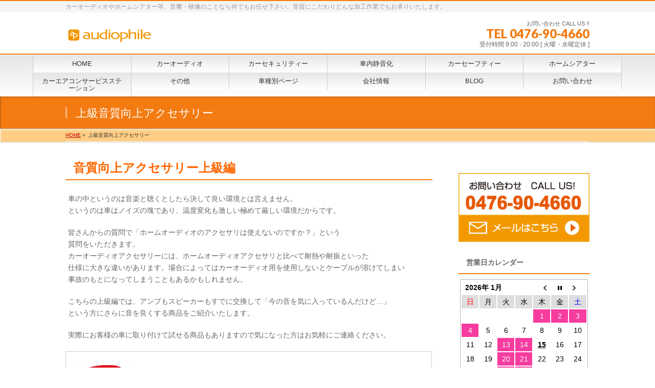

--- FILE ---
content_type: text/html; charset=UTF-8
request_url: https://audiophile.co.jp/%E4%B8%8A%E7%B4%9A%E3%82%B5%E3%82%A6%E3%83%B3%E3%83%89%E5%90%91%E4%B8%8A%E3%82%A2%E3%82%AF%E3%82%BB%E3%82%B5%E3%83%AA%E3%83%BC
body_size: 21403
content:
<!DOCTYPE html>
<!--[if IE]>
<meta http-equiv="X-UA-Compatible" content="IE=Edge">
<![endif]-->
<html xmlns:fb="http://ogp.me/ns/fb#" lang="ja">
<head>
<meta charset="UTF-8" />
<link rel="start" href="https://audiophile.co.jp" title="HOME" />

<!--[if lte IE 8]>
<link rel="stylesheet" type="text/css" media="all" href="https://audiophile.co.jp/wp-content/themes/audiophile/style_oldie.css" />
<![endif]-->
<meta id="viewport" name="viewport" content="width=device-width, initial-scale=1">
<title>上級音質向上アクセサリー | オーディオ専門店　AudioPhile【オーディオファイル】千葉県富里市</title>
<meta name='robots' content='max-image-preview:large' />
<link rel='dns-prefetch' href='//secure.gravatar.com' />
<link rel='dns-prefetch' href='//stats.wp.com' />
<link rel='dns-prefetch' href='//fonts.googleapis.com' />
<link rel='dns-prefetch' href='//v0.wordpress.com' />
<link rel='dns-prefetch' href='//c0.wp.com' />
<link rel='dns-prefetch' href='//www.googletagmanager.com' />
<link rel="alternate" type="application/rss+xml" title="オーディオ専門店　AudioPhile【オーディオファイル】千葉県富里市 &raquo; Feed" href="https://audiophile.co.jp/feed" />
<link rel="alternate" type="application/rss+xml" title="オーディオ専門店　AudioPhile【オーディオファイル】千葉県富里市 &raquo; Comments Feed" href="https://audiophile.co.jp/comments/feed" />
<meta name="description" content="音質向上アクセサリー上級編車の中というのは音楽と聴くとしたら決して良い環境とは言えません。というのは車はノイズの塊であり、温度変化も激しい極めて厳しい環境だからです。皆さんからの質問で「ホームオーディオのアクセサリは使えないのですか？」という質問をいただきます。カーオーディオアクセサリーには、ホームオーディオアクセサリと比べて耐熱や耐振といった仕様に大きな違いがあります。場合によってはカーオーディオ用を使用しないとケーブルが溶けてしまい事故のもとになってしまう" />
<style type="text/css">.keyColorBG,.keyColorBGh:hover,.keyColor_bg,.keyColor_bg_hover:hover{background-color: #c30000;}.keyColorCl,.keyColorClh:hover,.keyColor_txt,.keyColor_txt_hover:hover{color: #c30000;}.keyColorBd,.keyColorBdh:hover,.keyColor_border,.keyColor_border_hover:hover{border-color: #c30000;}.color_keyBG,.color_keyBGh:hover,.color_key_bg,.color_key_bg_hover:hover{background-color: #c30000;}.color_keyCl,.color_keyClh:hover,.color_key_txt,.color_key_txt_hover:hover{color: #c30000;}.color_keyBd,.color_keyBdh:hover,.color_key_border,.color_key_border_hover:hover{border-color: #c30000;}</style>
<script type="text/javascript">
/* <![CDATA[ */
window._wpemojiSettings = {"baseUrl":"https:\/\/s.w.org\/images\/core\/emoji\/15.0.3\/72x72\/","ext":".png","svgUrl":"https:\/\/s.w.org\/images\/core\/emoji\/15.0.3\/svg\/","svgExt":".svg","source":{"concatemoji":"https:\/\/audiophile.co.jp\/wp-includes\/js\/wp-emoji-release.min.js?ver=6.5.7"}};
/*! This file is auto-generated */
!function(i,n){var o,s,e;function c(e){try{var t={supportTests:e,timestamp:(new Date).valueOf()};sessionStorage.setItem(o,JSON.stringify(t))}catch(e){}}function p(e,t,n){e.clearRect(0,0,e.canvas.width,e.canvas.height),e.fillText(t,0,0);var t=new Uint32Array(e.getImageData(0,0,e.canvas.width,e.canvas.height).data),r=(e.clearRect(0,0,e.canvas.width,e.canvas.height),e.fillText(n,0,0),new Uint32Array(e.getImageData(0,0,e.canvas.width,e.canvas.height).data));return t.every(function(e,t){return e===r[t]})}function u(e,t,n){switch(t){case"flag":return n(e,"\ud83c\udff3\ufe0f\u200d\u26a7\ufe0f","\ud83c\udff3\ufe0f\u200b\u26a7\ufe0f")?!1:!n(e,"\ud83c\uddfa\ud83c\uddf3","\ud83c\uddfa\u200b\ud83c\uddf3")&&!n(e,"\ud83c\udff4\udb40\udc67\udb40\udc62\udb40\udc65\udb40\udc6e\udb40\udc67\udb40\udc7f","\ud83c\udff4\u200b\udb40\udc67\u200b\udb40\udc62\u200b\udb40\udc65\u200b\udb40\udc6e\u200b\udb40\udc67\u200b\udb40\udc7f");case"emoji":return!n(e,"\ud83d\udc26\u200d\u2b1b","\ud83d\udc26\u200b\u2b1b")}return!1}function f(e,t,n){var r="undefined"!=typeof WorkerGlobalScope&&self instanceof WorkerGlobalScope?new OffscreenCanvas(300,150):i.createElement("canvas"),a=r.getContext("2d",{willReadFrequently:!0}),o=(a.textBaseline="top",a.font="600 32px Arial",{});return e.forEach(function(e){o[e]=t(a,e,n)}),o}function t(e){var t=i.createElement("script");t.src=e,t.defer=!0,i.head.appendChild(t)}"undefined"!=typeof Promise&&(o="wpEmojiSettingsSupports",s=["flag","emoji"],n.supports={everything:!0,everythingExceptFlag:!0},e=new Promise(function(e){i.addEventListener("DOMContentLoaded",e,{once:!0})}),new Promise(function(t){var n=function(){try{var e=JSON.parse(sessionStorage.getItem(o));if("object"==typeof e&&"number"==typeof e.timestamp&&(new Date).valueOf()<e.timestamp+604800&&"object"==typeof e.supportTests)return e.supportTests}catch(e){}return null}();if(!n){if("undefined"!=typeof Worker&&"undefined"!=typeof OffscreenCanvas&&"undefined"!=typeof URL&&URL.createObjectURL&&"undefined"!=typeof Blob)try{var e="postMessage("+f.toString()+"("+[JSON.stringify(s),u.toString(),p.toString()].join(",")+"));",r=new Blob([e],{type:"text/javascript"}),a=new Worker(URL.createObjectURL(r),{name:"wpTestEmojiSupports"});return void(a.onmessage=function(e){c(n=e.data),a.terminate(),t(n)})}catch(e){}c(n=f(s,u,p))}t(n)}).then(function(e){for(var t in e)n.supports[t]=e[t],n.supports.everything=n.supports.everything&&n.supports[t],"flag"!==t&&(n.supports.everythingExceptFlag=n.supports.everythingExceptFlag&&n.supports[t]);n.supports.everythingExceptFlag=n.supports.everythingExceptFlag&&!n.supports.flag,n.DOMReady=!1,n.readyCallback=function(){n.DOMReady=!0}}).then(function(){return e}).then(function(){var e;n.supports.everything||(n.readyCallback(),(e=n.source||{}).concatemoji?t(e.concatemoji):e.wpemoji&&e.twemoji&&(t(e.twemoji),t(e.wpemoji)))}))}((window,document),window._wpemojiSettings);
/* ]]> */
</script>
<style id='wp-emoji-styles-inline-css' type='text/css'>

	img.wp-smiley, img.emoji {
		display: inline !important;
		border: none !important;
		box-shadow: none !important;
		height: 1em !important;
		width: 1em !important;
		margin: 0 0.07em !important;
		vertical-align: -0.1em !important;
		background: none !important;
		padding: 0 !important;
	}
</style>
<link rel='stylesheet' id='wp-block-library-css' href='https://c0.wp.com/c/6.5.7/wp-includes/css/dist/block-library/style.min.css' type='text/css' media='all' />
<style id='wp-block-library-inline-css' type='text/css'>
.has-text-align-justify{text-align:justify;}
</style>
<link rel='stylesheet' id='mediaelement-css' href='https://c0.wp.com/c/6.5.7/wp-includes/js/mediaelement/mediaelementplayer-legacy.min.css' type='text/css' media='all' />
<link rel='stylesheet' id='wp-mediaelement-css' href='https://c0.wp.com/c/6.5.7/wp-includes/js/mediaelement/wp-mediaelement.min.css' type='text/css' media='all' />
<style id='jetpack-sharing-buttons-style-inline-css' type='text/css'>
.jetpack-sharing-buttons__services-list{display:flex;flex-direction:row;flex-wrap:wrap;gap:0;list-style-type:none;margin:5px;padding:0}.jetpack-sharing-buttons__services-list.has-small-icon-size{font-size:12px}.jetpack-sharing-buttons__services-list.has-normal-icon-size{font-size:16px}.jetpack-sharing-buttons__services-list.has-large-icon-size{font-size:24px}.jetpack-sharing-buttons__services-list.has-huge-icon-size{font-size:36px}@media print{.jetpack-sharing-buttons__services-list{display:none!important}}.editor-styles-wrapper .wp-block-jetpack-sharing-buttons{gap:0;padding-inline-start:0}ul.jetpack-sharing-buttons__services-list.has-background{padding:1.25em 2.375em}
</style>
<style id='classic-theme-styles-inline-css' type='text/css'>
/*! This file is auto-generated */
.wp-block-button__link{color:#fff;background-color:#32373c;border-radius:9999px;box-shadow:none;text-decoration:none;padding:calc(.667em + 2px) calc(1.333em + 2px);font-size:1.125em}.wp-block-file__button{background:#32373c;color:#fff;text-decoration:none}
</style>
<style id='global-styles-inline-css' type='text/css'>
body{--wp--preset--color--black: #000000;--wp--preset--color--cyan-bluish-gray: #abb8c3;--wp--preset--color--white: #ffffff;--wp--preset--color--pale-pink: #f78da7;--wp--preset--color--vivid-red: #cf2e2e;--wp--preset--color--luminous-vivid-orange: #ff6900;--wp--preset--color--luminous-vivid-amber: #fcb900;--wp--preset--color--light-green-cyan: #7bdcb5;--wp--preset--color--vivid-green-cyan: #00d084;--wp--preset--color--pale-cyan-blue: #8ed1fc;--wp--preset--color--vivid-cyan-blue: #0693e3;--wp--preset--color--vivid-purple: #9b51e0;--wp--preset--gradient--vivid-cyan-blue-to-vivid-purple: linear-gradient(135deg,rgba(6,147,227,1) 0%,rgb(155,81,224) 100%);--wp--preset--gradient--light-green-cyan-to-vivid-green-cyan: linear-gradient(135deg,rgb(122,220,180) 0%,rgb(0,208,130) 100%);--wp--preset--gradient--luminous-vivid-amber-to-luminous-vivid-orange: linear-gradient(135deg,rgba(252,185,0,1) 0%,rgba(255,105,0,1) 100%);--wp--preset--gradient--luminous-vivid-orange-to-vivid-red: linear-gradient(135deg,rgba(255,105,0,1) 0%,rgb(207,46,46) 100%);--wp--preset--gradient--very-light-gray-to-cyan-bluish-gray: linear-gradient(135deg,rgb(238,238,238) 0%,rgb(169,184,195) 100%);--wp--preset--gradient--cool-to-warm-spectrum: linear-gradient(135deg,rgb(74,234,220) 0%,rgb(151,120,209) 20%,rgb(207,42,186) 40%,rgb(238,44,130) 60%,rgb(251,105,98) 80%,rgb(254,248,76) 100%);--wp--preset--gradient--blush-light-purple: linear-gradient(135deg,rgb(255,206,236) 0%,rgb(152,150,240) 100%);--wp--preset--gradient--blush-bordeaux: linear-gradient(135deg,rgb(254,205,165) 0%,rgb(254,45,45) 50%,rgb(107,0,62) 100%);--wp--preset--gradient--luminous-dusk: linear-gradient(135deg,rgb(255,203,112) 0%,rgb(199,81,192) 50%,rgb(65,88,208) 100%);--wp--preset--gradient--pale-ocean: linear-gradient(135deg,rgb(255,245,203) 0%,rgb(182,227,212) 50%,rgb(51,167,181) 100%);--wp--preset--gradient--electric-grass: linear-gradient(135deg,rgb(202,248,128) 0%,rgb(113,206,126) 100%);--wp--preset--gradient--midnight: linear-gradient(135deg,rgb(2,3,129) 0%,rgb(40,116,252) 100%);--wp--preset--font-size--small: 13px;--wp--preset--font-size--medium: 20px;--wp--preset--font-size--large: 36px;--wp--preset--font-size--x-large: 42px;--wp--preset--spacing--20: 0.44rem;--wp--preset--spacing--30: 0.67rem;--wp--preset--spacing--40: 1rem;--wp--preset--spacing--50: 1.5rem;--wp--preset--spacing--60: 2.25rem;--wp--preset--spacing--70: 3.38rem;--wp--preset--spacing--80: 5.06rem;--wp--preset--shadow--natural: 6px 6px 9px rgba(0, 0, 0, 0.2);--wp--preset--shadow--deep: 12px 12px 50px rgba(0, 0, 0, 0.4);--wp--preset--shadow--sharp: 6px 6px 0px rgba(0, 0, 0, 0.2);--wp--preset--shadow--outlined: 6px 6px 0px -3px rgba(255, 255, 255, 1), 6px 6px rgba(0, 0, 0, 1);--wp--preset--shadow--crisp: 6px 6px 0px rgba(0, 0, 0, 1);}:where(.is-layout-flex){gap: 0.5em;}:where(.is-layout-grid){gap: 0.5em;}body .is-layout-flex{display: flex;}body .is-layout-flex{flex-wrap: wrap;align-items: center;}body .is-layout-flex > *{margin: 0;}body .is-layout-grid{display: grid;}body .is-layout-grid > *{margin: 0;}:where(.wp-block-columns.is-layout-flex){gap: 2em;}:where(.wp-block-columns.is-layout-grid){gap: 2em;}:where(.wp-block-post-template.is-layout-flex){gap: 1.25em;}:where(.wp-block-post-template.is-layout-grid){gap: 1.25em;}.has-black-color{color: var(--wp--preset--color--black) !important;}.has-cyan-bluish-gray-color{color: var(--wp--preset--color--cyan-bluish-gray) !important;}.has-white-color{color: var(--wp--preset--color--white) !important;}.has-pale-pink-color{color: var(--wp--preset--color--pale-pink) !important;}.has-vivid-red-color{color: var(--wp--preset--color--vivid-red) !important;}.has-luminous-vivid-orange-color{color: var(--wp--preset--color--luminous-vivid-orange) !important;}.has-luminous-vivid-amber-color{color: var(--wp--preset--color--luminous-vivid-amber) !important;}.has-light-green-cyan-color{color: var(--wp--preset--color--light-green-cyan) !important;}.has-vivid-green-cyan-color{color: var(--wp--preset--color--vivid-green-cyan) !important;}.has-pale-cyan-blue-color{color: var(--wp--preset--color--pale-cyan-blue) !important;}.has-vivid-cyan-blue-color{color: var(--wp--preset--color--vivid-cyan-blue) !important;}.has-vivid-purple-color{color: var(--wp--preset--color--vivid-purple) !important;}.has-black-background-color{background-color: var(--wp--preset--color--black) !important;}.has-cyan-bluish-gray-background-color{background-color: var(--wp--preset--color--cyan-bluish-gray) !important;}.has-white-background-color{background-color: var(--wp--preset--color--white) !important;}.has-pale-pink-background-color{background-color: var(--wp--preset--color--pale-pink) !important;}.has-vivid-red-background-color{background-color: var(--wp--preset--color--vivid-red) !important;}.has-luminous-vivid-orange-background-color{background-color: var(--wp--preset--color--luminous-vivid-orange) !important;}.has-luminous-vivid-amber-background-color{background-color: var(--wp--preset--color--luminous-vivid-amber) !important;}.has-light-green-cyan-background-color{background-color: var(--wp--preset--color--light-green-cyan) !important;}.has-vivid-green-cyan-background-color{background-color: var(--wp--preset--color--vivid-green-cyan) !important;}.has-pale-cyan-blue-background-color{background-color: var(--wp--preset--color--pale-cyan-blue) !important;}.has-vivid-cyan-blue-background-color{background-color: var(--wp--preset--color--vivid-cyan-blue) !important;}.has-vivid-purple-background-color{background-color: var(--wp--preset--color--vivid-purple) !important;}.has-black-border-color{border-color: var(--wp--preset--color--black) !important;}.has-cyan-bluish-gray-border-color{border-color: var(--wp--preset--color--cyan-bluish-gray) !important;}.has-white-border-color{border-color: var(--wp--preset--color--white) !important;}.has-pale-pink-border-color{border-color: var(--wp--preset--color--pale-pink) !important;}.has-vivid-red-border-color{border-color: var(--wp--preset--color--vivid-red) !important;}.has-luminous-vivid-orange-border-color{border-color: var(--wp--preset--color--luminous-vivid-orange) !important;}.has-luminous-vivid-amber-border-color{border-color: var(--wp--preset--color--luminous-vivid-amber) !important;}.has-light-green-cyan-border-color{border-color: var(--wp--preset--color--light-green-cyan) !important;}.has-vivid-green-cyan-border-color{border-color: var(--wp--preset--color--vivid-green-cyan) !important;}.has-pale-cyan-blue-border-color{border-color: var(--wp--preset--color--pale-cyan-blue) !important;}.has-vivid-cyan-blue-border-color{border-color: var(--wp--preset--color--vivid-cyan-blue) !important;}.has-vivid-purple-border-color{border-color: var(--wp--preset--color--vivid-purple) !important;}.has-vivid-cyan-blue-to-vivid-purple-gradient-background{background: var(--wp--preset--gradient--vivid-cyan-blue-to-vivid-purple) !important;}.has-light-green-cyan-to-vivid-green-cyan-gradient-background{background: var(--wp--preset--gradient--light-green-cyan-to-vivid-green-cyan) !important;}.has-luminous-vivid-amber-to-luminous-vivid-orange-gradient-background{background: var(--wp--preset--gradient--luminous-vivid-amber-to-luminous-vivid-orange) !important;}.has-luminous-vivid-orange-to-vivid-red-gradient-background{background: var(--wp--preset--gradient--luminous-vivid-orange-to-vivid-red) !important;}.has-very-light-gray-to-cyan-bluish-gray-gradient-background{background: var(--wp--preset--gradient--very-light-gray-to-cyan-bluish-gray) !important;}.has-cool-to-warm-spectrum-gradient-background{background: var(--wp--preset--gradient--cool-to-warm-spectrum) !important;}.has-blush-light-purple-gradient-background{background: var(--wp--preset--gradient--blush-light-purple) !important;}.has-blush-bordeaux-gradient-background{background: var(--wp--preset--gradient--blush-bordeaux) !important;}.has-luminous-dusk-gradient-background{background: var(--wp--preset--gradient--luminous-dusk) !important;}.has-pale-ocean-gradient-background{background: var(--wp--preset--gradient--pale-ocean) !important;}.has-electric-grass-gradient-background{background: var(--wp--preset--gradient--electric-grass) !important;}.has-midnight-gradient-background{background: var(--wp--preset--gradient--midnight) !important;}.has-small-font-size{font-size: var(--wp--preset--font-size--small) !important;}.has-medium-font-size{font-size: var(--wp--preset--font-size--medium) !important;}.has-large-font-size{font-size: var(--wp--preset--font-size--large) !important;}.has-x-large-font-size{font-size: var(--wp--preset--font-size--x-large) !important;}
.wp-block-navigation a:where(:not(.wp-element-button)){color: inherit;}
:where(.wp-block-post-template.is-layout-flex){gap: 1.25em;}:where(.wp-block-post-template.is-layout-grid){gap: 1.25em;}
:where(.wp-block-columns.is-layout-flex){gap: 2em;}:where(.wp-block-columns.is-layout-grid){gap: 2em;}
.wp-block-pullquote{font-size: 1.5em;line-height: 1.6;}
</style>
<link rel='stylesheet' id='biz-cal-style-css' href='https://audiophile.co.jp/wp-content/plugins/biz-calendar/biz-cal.css?ver=2.2.0' type='text/css' media='all' />
<link rel='stylesheet' id='contact-form-7-css' href='https://audiophile.co.jp/wp-content/plugins/contact-form-7/includes/css/styles.css?ver=5.9.4' type='text/css' media='all' />
<link rel='stylesheet' id='Biz_Vektor_common_style-css' href='https://audiophile.co.jp/wp-content/themes/biz-vektor/css/bizvektor_common_min.css?ver=1.11.5' type='text/css' media='all' />
<link rel='stylesheet' id='Biz_Vektor_Design_style-css' href='https://audiophile.co.jp/wp-content/themes/biz-vektor/design_skins/001/001.css?ver=1.11.5' type='text/css' media='all' />
<link rel='stylesheet' id='Biz_Vektor_plugin_sns_style-css' href='https://audiophile.co.jp/wp-content/themes/biz-vektor/plugins/sns/style_bizvektor_sns.css?ver=6.5.7' type='text/css' media='all' />
<link rel='stylesheet' id='Biz_Vektor_add_web_fonts-css' href='//fonts.googleapis.com/css?family=Droid+Sans%3A700%7CLato%3A900%7CAnton&#038;ver=6.5.7' type='text/css' media='all' />
<style id='jetpack_facebook_likebox-inline-css' type='text/css'>
.widget_facebook_likebox {
	overflow: hidden;
}

</style>
<link rel='stylesheet' id='fancybox-css' href='https://audiophile.co.jp/wp-content/plugins/easy-fancybox/fancybox/1.5.4/jquery.fancybox.min.css?ver=6.5.7' type='text/css' media='screen' />
<link rel='stylesheet' id='jetpack_css-css' href='https://c0.wp.com/p/jetpack/13.4.4/css/jetpack.css' type='text/css' media='all' />
<script type="text/javascript" src="https://c0.wp.com/c/6.5.7/wp-includes/js/jquery/jquery.min.js" id="jquery-core-js"></script>
<script type="text/javascript" src="https://c0.wp.com/c/6.5.7/wp-includes/js/jquery/jquery-migrate.min.js" id="jquery-migrate-js"></script>
<script type="text/javascript" id="biz-cal-script-js-extra">
/* <![CDATA[ */
var bizcalOptions = {"holiday_title":"\u4f11\u696d\u65e5","tue":"on","wed":"on","temp_holidays":"2017-01-02\r\n2017-01-03\r\n2017-01-04\r\n2017-02-20\r\n2017-03-14\r\n2017-03-19\r\n2017-04-09\r\n2017-05-23\r\n2017-06-05\r\n2017-06-06\r\n2017-07-04\r\n2017-08-11\r\n2017-08-13\r\n2017-08-14\r\n2017-08-15\r\n2017-10-28\r\n2017-10-29\r\n2017-11-07\r\n2017-11-19\r\n2017-12-30\r\n2017-12-31\r\n2018-01-01\r\n2018-01-02\r\n2018-01-03\r\n2018-01-04\r\n2018-04-10\r\n2018-04-16\r\n2018-04-17\r\n2018-04-18\r\n2018-04-19\r\n2018-06-12\r\n2018-07-14\r\n2018-07-15\r\n2018-08-13\r\n2018-08-14\r\n2018-08-15\r\n2018-08-16\r\n2018-12-30\r\n2018-12-31\r\n2019-01-01\r\n2019-01-02\r\n2019-01-03\r\n2019-01-04\r\n2019-03-07\r\n2019-03-15\r\n2019-08-12\r\n2019-08-13\r\n2019-08-14\r\n2019-08-15\r\n2019-08-16\r\n2019-04-14\r\n2019-07-13\r\n2019-07-14\r\n2019-12-30\r\n2019-12-31\r\n2020-01-01\r\n2020-01-02\r\n2020-01-03\r\n2020-01-04\r\n2020-06-16\r\n2020-08-13\r\n2020-08-14\r\n2020-08-15\r\n2020-08-16\r\n2020-08-09\r\n2020-08-06\r\n2020-11-01\r\n2020-12-31\r\n2021-01-01\r\n2021-01-02\r\n2021-01-03\r\n2021-01-04\r\n2021-01-05\r\n2021-06-13\r\n2021-07-11\r\n2021-08-12\r\n2021-08-13\r\n2021-08-14\r\n2021-08-15\r\n2021-10-31\r\n2021-12-30\r\n2021-12-31\r\n2022-01-01\r\n2022-01-02\r\n2022-01-03\r\n2022-01-04\r\n2022-01-05\r\n2022-08-07\r\n2022-08-13\r\n2022-08-14\r\n2022-08-15\r\n2022-08-16\r\n2022-12-28\r\n2022-12-29\r\n2022-12-30\r\n2022-12-31\r\n2023-01-01\r\n2023-01-02\r\n2023-01-03\r\n2023-08-12\r\n2023-08-13\r\n2023-08-14\r\n2023-08-15\r\n2024-06-30\r\n2024-09-01\r\n2024-09-19\r\n2024-09-20\r\n2024-09-21\r\n2024-09-22\r\n2024-11-03\r\n2024-12-13\r\n2024-12-28\r\n2024-12-29\r\n2024-12-30\r\n2024-12-31\r\n2025-01-01\r\n2025-01-02\r\n2025-01-03\r\n2025-01-04\r\n2025-01-05\r\n2025-05-25\r\n2025-05-26\r\n2025-08-13\r\n2025-08-14\r\n2025-08-15\r\n2025-08-16\r\n2025-11-09\r\n2025-11-10\r\n2025-12-28\r\n2025-12-29\r\n2026-01-01\r\n2026-01-02\r\n2026-01-03\r\n2026-01-04\r\n","temp_weekdays":"2024-12-24\r\n2024-12-25\r\n2025-01-07\r\n2025-01-08\r\n2025-05-27\r\n2025-05-28\r\n2025-11-11\r\n2026-01-06\r\n2026-01-07\r\n2025-11-12\r\n\r\n","eventday_title":"\u55b6\u696d\u6642\u9593 \u8981\u78ba\u8a8d","eventday_url":"","eventdays":"2017-01-09\r\n2017-01-13\r\n2017-01-19\r\n2017-06-29\r\n2017-10-14\r\n2017-11-18\r\n2018-02-05\r\n2018-05-24\r\n2018-05-25\r\n2018-07-10\r\n2018-10-06\r\n2018-10-07\r\n2018-11-20\r\n2019-03-25\r\n2019-04-08\r\n2019-04-04\r\n2019-11-21\r\n2020-08-08\r\n2020-08-11\r\n2021-12-18\r\n2021-12-25\r\n2022-12-24\r\n2024-08-12\r\n2024-08-15\r\n2024-08-16\r\n2024-11-02\r\n2024-12-14\r\n2024-12-21\r\n2025-11-02\r\n2025-11-07\r\n2025-11-22\r\n2025-12-06\r\n2025-12-13","month_limit":"\u5236\u9650\u306a\u3057","nextmonthlimit":"12","prevmonthlimit":"12","plugindir":"https:\/\/audiophile.co.jp\/wp-content\/plugins\/biz-calendar\/","national_holiday":null};
/* ]]> */
</script>
<script type="text/javascript" src="https://audiophile.co.jp/wp-content/plugins/biz-calendar/calendar.js?ver=2.2.0" id="biz-cal-script-js"></script>
<link rel="https://api.w.org/" href="https://audiophile.co.jp/wp-json/" /><link rel="alternate" type="application/json" href="https://audiophile.co.jp/wp-json/wp/v2/pages/31802362" /><link rel="EditURI" type="application/rsd+xml" title="RSD" href="https://audiophile.co.jp/xmlrpc.php?rsd" />
<link rel="canonical" href="https://audiophile.co.jp/%e4%b8%8a%e7%b4%9a%e3%82%b5%e3%82%a6%e3%83%b3%e3%83%89%e5%90%91%e4%b8%8a%e3%82%a2%e3%82%af%e3%82%bb%e3%82%b5%e3%83%aa%e3%83%bc" />
<link rel='shortlink' href='https://wp.me/PdTGQg-29rfk' />
<link rel="alternate" type="application/json+oembed" href="https://audiophile.co.jp/wp-json/oembed/1.0/embed?url=https%3A%2F%2Faudiophile.co.jp%2F%25e4%25b8%258a%25e7%25b4%259a%25e3%2582%25b5%25e3%2582%25a6%25e3%2583%25b3%25e3%2583%2589%25e5%2590%2591%25e4%25b8%258a%25e3%2582%25a2%25e3%2582%25af%25e3%2582%25bb%25e3%2582%25b5%25e3%2583%25aa%25e3%2583%25bc" />
<link rel="alternate" type="text/xml+oembed" href="https://audiophile.co.jp/wp-json/oembed/1.0/embed?url=https%3A%2F%2Faudiophile.co.jp%2F%25e4%25b8%258a%25e7%25b4%259a%25e3%2582%25b5%25e3%2582%25a6%25e3%2583%25b3%25e3%2583%2589%25e5%2590%2591%25e4%25b8%258a%25e3%2582%25a2%25e3%2582%25af%25e3%2582%25bb%25e3%2582%25b5%25e3%2583%25aa%25e3%2583%25bc&#038;format=xml" />
<meta name="generator" content="Site Kit by Google 1.126.0" />	<style>img#wpstats{display:none}</style>
		<style data-context="foundation-flickity-css">/*! Flickity v2.0.2
http://flickity.metafizzy.co
---------------------------------------------- */.flickity-enabled{position:relative}.flickity-enabled:focus{outline:0}.flickity-viewport{overflow:hidden;position:relative;height:100%}.flickity-slider{position:absolute;width:100%;height:100%}.flickity-enabled.is-draggable{-webkit-tap-highlight-color:transparent;tap-highlight-color:transparent;-webkit-user-select:none;-moz-user-select:none;-ms-user-select:none;user-select:none}.flickity-enabled.is-draggable .flickity-viewport{cursor:move;cursor:-webkit-grab;cursor:grab}.flickity-enabled.is-draggable .flickity-viewport.is-pointer-down{cursor:-webkit-grabbing;cursor:grabbing}.flickity-prev-next-button{position:absolute;top:50%;width:44px;height:44px;border:none;border-radius:50%;background:#fff;background:hsla(0,0%,100%,.75);cursor:pointer;-webkit-transform:translateY(-50%);transform:translateY(-50%)}.flickity-prev-next-button:hover{background:#fff}.flickity-prev-next-button:focus{outline:0;box-shadow:0 0 0 5px #09f}.flickity-prev-next-button:active{opacity:.6}.flickity-prev-next-button.previous{left:10px}.flickity-prev-next-button.next{right:10px}.flickity-rtl .flickity-prev-next-button.previous{left:auto;right:10px}.flickity-rtl .flickity-prev-next-button.next{right:auto;left:10px}.flickity-prev-next-button:disabled{opacity:.3;cursor:auto}.flickity-prev-next-button svg{position:absolute;left:20%;top:20%;width:60%;height:60%}.flickity-prev-next-button .arrow{fill:#333}.flickity-page-dots{position:absolute;width:100%;bottom:-25px;padding:0;margin:0;list-style:none;text-align:center;line-height:1}.flickity-rtl .flickity-page-dots{direction:rtl}.flickity-page-dots .dot{display:inline-block;width:10px;height:10px;margin:0 8px;background:#333;border-radius:50%;opacity:.25;cursor:pointer}.flickity-page-dots .dot.is-selected{opacity:1}</style><style data-context="foundation-slideout-css">.slideout-menu{position:fixed;left:0;top:0;bottom:0;right:auto;z-index:0;width:256px;overflow-y:auto;-webkit-overflow-scrolling:touch;display:none}.slideout-menu.pushit-right{left:auto;right:0}.slideout-panel{position:relative;z-index:1;will-change:transform}.slideout-open,.slideout-open .slideout-panel,.slideout-open body{overflow:hidden}.slideout-open .slideout-menu{display:block}.pushit{display:none}</style><!-- [ BizVektor OGP ] -->
<meta property="og:site_name" content="オーディオ専門店　AudioPhile【オーディオファイル】千葉県富里市" />
<meta property="og:url" content="https://audiophile.co.jp/%e4%b8%8a%e7%b4%9a%e3%82%b5%e3%82%a6%e3%83%b3%e3%83%89%e5%90%91%e4%b8%8a%e3%82%a2%e3%82%af%e3%82%bb%e3%82%b5%e3%83%aa%e3%83%bc" />
<meta property="fb:app_id" content="" />
<meta property="og:type" content="article" />
<meta property="og:title" content="上級音質向上アクセサリー | オーディオ専門店　AudioPhile【オーディオファイル】千葉県富里市" />
<meta property="og:description" content="音質向上アクセサリー上級編 車の中というのは音楽と聴くとしたら決して良い環境とは言えません。 というのは車はノイズの塊であり、温度変化も激しい極めて厳しい環境だからです。  皆さんからの質問で「ホームオーディオのアクセサリは使えないのですか？」という 質問をいただきます。 カーオーディオアクセサリーには、ホームオーディオアクセサリと比べて耐熱や耐振といった 仕様に大きな違いがあります。場合によってはカーオーディオ用を使用しないとケーブルが溶けてしまい 事故のもとになってしまう" />
<!-- [ /BizVektor OGP ] -->
<!--[if lte IE 8]>
<link rel="stylesheet" type="text/css" media="all" href="https://audiophile.co.jp/wp-content/themes/biz-vektor/design_skins/001/001_oldie.css" />
<![endif]-->
<link rel="pingback" href="https://audiophile.co.jp/xmlrpc.php" />
<style type="text/css" id="custom-background-css">
body.custom-background { background-color: #ffffff; }
</style>
	
<!-- Jetpack Open Graph Tags -->
<meta property="og:type" content="article" />
<meta property="og:title" content="上級音質向上アクセサリー" />
<meta property="og:url" content="https://audiophile.co.jp/%e4%b8%8a%e7%b4%9a%e3%82%b5%e3%82%a6%e3%83%b3%e3%83%89%e5%90%91%e4%b8%8a%e3%82%a2%e3%82%af%e3%82%bb%e3%82%b5%e3%83%aa%e3%83%bc" />
<meta property="og:description" content="音質向上アクセサリー上級編 車の中というのは音楽と聴くとしたら決して良い環境とは言えません。 というのは車はノ&hellip;" />
<meta property="article:published_time" content="2022-03-22T01:11:41+00:00" />
<meta property="article:modified_time" content="2024-04-25T07:37:01+00:00" />
<meta property="og:site_name" content="オーディオ専門店　AudioPhile【オーディオファイル】千葉県富里市" />
<meta property="og:image" content="https://audiophile.co.jp/wp-content/uploads/7c1d034acf5f587fe4915535fdefe137.jpg" />
<meta property="og:image:width" content="261" />
<meta property="og:image:height" content="106" />
<meta property="og:image:alt" content="" />
<meta property="og:locale" content="ja_JP" />
<meta name="twitter:text:title" content="上級音質向上アクセサリー" />
<meta name="twitter:image" content="https://audiophile.co.jp/wp-content/uploads/acp3.jpg?w=144" />
<meta name="twitter:card" content="summary" />

<!-- End Jetpack Open Graph Tags -->
<link rel="icon" href="https://audiophile.co.jp/wp-content/uploads/cropped-8ada47c6d257bd2b6e0627d91abbb747-32x32.jpg" sizes="32x32" />
<link rel="icon" href="https://audiophile.co.jp/wp-content/uploads/cropped-8ada47c6d257bd2b6e0627d91abbb747-192x192.jpg" sizes="192x192" />
<link rel="apple-touch-icon" href="https://audiophile.co.jp/wp-content/uploads/cropped-8ada47c6d257bd2b6e0627d91abbb747-180x180.jpg" />
<meta name="msapplication-TileImage" content="https://audiophile.co.jp/wp-content/uploads/cropped-8ada47c6d257bd2b6e0627d91abbb747-270x270.jpg" />
<style>.ios7.web-app-mode.has-fixed header{ background-color: rgba(255,255,255,.88);}</style><style type="text/css" id="wp-custom-css">/*reCAPTCHAバッジ非表示*/
.grecaptcha-badge { visibility: hidden; }

/*
	Jetpack から移行された CSS
*/</style>		<style type="text/css">
a	{ color:#f37b12; }
a:hover	{ color:#eeee22;}

a.btn,
.linkBtn.linkBtnS a,
.linkBtn.linkBtnM a,
.moreLink a,
.btn.btnS a,
.btn.btnM a,
.btn.btnL a,
.content p.btn.btnL input,
input[type=button],
input[type=submit],
#searchform input[type=submit],
p.form-submit input[type=submit],
form#searchform input#searchsubmit,
.content form input.wpcf7-submit,
#confirm-button input	{ background-color:#f37b12;color:#f5f5f5; }

.moreLink a:hover,
.btn.btnS a:hover,
.btn.btnM a:hover,
.btn.btnL a:hover	{ background-color:#eeee22; color:#f5f5f5;}

#headerTop { border-top-color:#f37b12;}
#header #headContact #headContactTel	{color:#f37b12;}

#gMenu	{ border-top:2px solid #f37b12; }
#gMenu h3.assistive-text {
background-color:#f37b12;
border-right:1px solid #fe9300;
background: -webkit-gradient(linear, 0 0, 0 bottom, from(#f37b12), to(#fe9300));
background: -moz-linear-gradient(#f37b12, #fe9300);
background: linear-gradient(#f37b12, #fe9300);
-ms-filter: "progid:DXImageTransform.Microsoft.Gradient(StartColorStr=#f37b12, EndColorStr=#fe9300)";
}

#gMenu .menu li.current_page_item > a,
#gMenu .menu li > a:hover { background-color:#f37b12; }

#pageTitBnr	{ background-color:#f37b12; }

#panList a	{ color:#f37b12; }
#panList a:hover	{ color:#eeee22; }

.content h2,
.content h1.contentTitle,
.content h1.entryPostTitle { border-top:2px solid #f37b12;}
.content h3	{ border-left-color:#f37b12;}
.content h4,
.content dt	{ color:#f37b12; }

.content .infoList .infoCate a:hover	{ background-color:#f37b12; }

.content .child_page_block h4 a	{ border-color:#f37b12; }
.content .child_page_block h4 a:hover,
.content .child_page_block p a:hover	{ color:#f37b12; }

.content .childPageBox ul li.current_page_item li a	{ color:#f37b12; }

.content .mainFootContact p.mainFootTxt span.mainFootTel	{ color:#f37b12; }
.content .mainFootContact .mainFootBt a			{ background-color:#f37b12; }
.content .mainFootContact .mainFootBt a:hover	{ background-color:#eeee22; }

.sideTower .localHead	{ border-top-color:#f37b12; }
.sideTower li.sideBnr#sideContact a		{ background-color:#f37b12; }
.sideTower li.sideBnr#sideContact a:hover	{ background-color:#eeee22; }
.sideTower .sideWidget h4	{ border-left-color:#f37b12; }

#pagetop a	{ background-color:#f37b12; }
#footMenu	{ background-color:#f37b12;border-top-color:#fe9300; }

#topMainBnr	{ background-color:#f37b12; }
#topMainBnrFrame a.slideFrame:hover	{ border:4px solid #eeee22; }

#topPr .topPrInner h3	{ border-left-color:#f37b12 ; }
#topPr .topPrInner p.moreLink a	{ background-color:#f37b12; }
#topPr .topPrInner p.moreLink a:hover { background-color:#eeee22; }

.paging span,
.paging a	{ color:#f37b12;border:1px solid #f37b12; }
.paging span.current,
.paging a:hover	{ background-color:#f37b12; }

@media (min-width: 770px) {
#gMenu .menu > li.current_page_item > a,
#gMenu .menu > li.current-menu-item > a,
#gMenu .menu > li.current_page_ancestor > a ,
#gMenu .menu > li.current-page-ancestor > a ,
#gMenu .menu > li > a:hover	{
background-color:#f37b12;
border-right:1px solid #fe9300;
background: -webkit-gradient(linear, 0 0, 0 bottom, from(#f37b12), to(#fe9300));
background: -moz-linear-gradient(#f37b12, #fe9300);
background: linear-gradient(#f37b12, #fe9300);
-ms-filter: "progid:DXImageTransform.Microsoft.Gradient(StartColorStr=#f37b12, EndColorStr=#fe9300)";
}
}
		</style>
<!--[if lte IE 8]>
<style type="text/css">
#gMenu .menu > li.current_page_item > a,
#gMenu .menu > li.current_menu_item > a,
#gMenu .menu > li.current_page_ancestor > a ,
#gMenu .menu > li.current-page-ancestor > a ,
#gMenu .menu > li > a:hover	{
background-color:#f37b12;
border-right:1px solid #fe9300;
background: -webkit-gradient(linear, 0 0, 0 bottom, from(#f37b12), to(#fe9300));
background: -moz-linear-gradient(#f37b12, #fe9300);
background: linear-gradient(#f37b12, #fe9300);
-ms-filter: "progid:DXImageTransform.Microsoft.Gradient(StartColorStr=#f37b12, EndColorStr=#fe9300)";
}
</style>
<![endif]-->

	<style type="text/css">
/*-------------------------------------------*/
/*	menu divide
/*-------------------------------------------*/
@media (min-width: 970px) { #gMenu .menu > li { width:16.65%; text-align:center; } }
</style>
<style type="text/css">
/*-------------------------------------------*/
/*	font
/*-------------------------------------------*/
h1,h2,h3,h4,h4,h5,h6,#header #site-title,#pageTitBnr #pageTitInner #pageTit,#content .leadTxt,#sideTower .localHead {font-family: Meiryo,Osaka,sans-serif; }
#pageTitBnr #pageTitInner #pageTit { font-weight:lighter; }
#gMenu .menu li a strong {font-family: Meiryo,Osaka,sans-serif; }
</style>
<link rel="stylesheet" href="https://audiophile.co.jp/wp-content/themes/audiophile/style.css" type="text/css" media="all" />
</head>

<body class="page-template-default page page-id-31802362 custom-background two-column right-sidebar">

<div id="fb-root"></div>

<div id="wrap">

<!--[if lte IE 8]>
<div id="eradi_ie_box">
<div class="alert_title">ご利用の <span style="font-weight: bold;">Internet Exproler</span> は古すぎます。</div>
<p>あなたがご利用の Internet Explorer はすでにサポートが終了しているため、正しい表示・動作を保証しておりません。<br />
古い Internet Exproler はセキュリティーの観点からも、<a href="https://www.microsoft.com/ja-jp/windows/lifecycle/iesupport/" target="_blank" >新しいブラウザに移行する事が強く推奨されています。</a><br />
<a href="http://windows.microsoft.com/ja-jp/internet-explorer/" target="_blank" >最新のInternet Exproler</a> や <a href="https://www.microsoft.com/ja-jp/windows/microsoft-edge" target="_blank" >Edge</a> を利用するか、<a href="https://www.google.co.jp/chrome/browser/index.html" target="_blank">Chrome</a> や <a href="https://www.mozilla.org/ja/firefox/new/" target="_blank">Firefox</a> など、より早くて快適なブラウザをご利用ください。</p>
</div>
<![endif]-->

<!-- [ #headerTop ] -->
<div id="headerTop">
<div class="innerBox">
<div id="site-description">カーオーディオやホームシアター等、音響・映像のことなら何でもお任せ下さい。音質にこだわりどんな加工作業でもお承りいたします。</div>
</div>
</div><!-- [ /#headerTop ] -->

<!-- [ #header ] -->
<header id="header" class="header">
<div id="headerInner" class="innerBox">
<!-- [ #headLogo ] -->
<div id="site-title">
<a href="https://audiophile.co.jp/" title="オーディオ専門店　AudioPhile【オーディオファイル】千葉県富里市" rel="home">
<img src="https://audiophile.co.jp/wp-content/uploads/headerlogo.png" alt="オーディオ専門店　AudioPhile【オーディオファイル】千葉県富里市" /></a>
</div>
<!-- [ /#headLogo ] -->

<!-- [ #headContact ] -->
<div id="headContact" class="itemClose" onclick="showHide('headContact');"><div id="headContactInner">
<div id="headContactTxt">お問い合わせ CALL US !!</div>
<div id="headContactTel">TEL 0476-90-4660</div>
<div id="headContactTime">受付時間 9:00 - 20:00 [ 火曜・水曜定休 ]</div>
</div></div><!-- [ /#headContact ] -->

</div>
<!-- #headerInner -->
</header>
<!-- [ /#header ] -->


<!-- [ #gMenu ] -->
<div id="gMenu" class="itemClose">
<div id="gMenuInner" class="innerBox">
<h3 class="assistive-text" onclick="showHide('gMenu');"><span>MENU</span></h3>
<div class="skip-link screen-reader-text">
	<a href="#content" title="Skip menu">Skip menu</a>
</div>
<div class="menu-new-audiophile-menu-container"><ul id="menu-new-audiophile-menu" class="menu"><li id="menu-item-3314" class="menu-item menu-item-type-custom menu-item-object-custom menu-item-home"><a href="https://audiophile.co.jp/"><strong>HOME</strong></a></li>
<li id="menu-item-3240" class="menu-item menu-item-type-custom menu-item-object-custom current-menu-ancestor menu-item-has-children"><a href="#"><strong>カーオーディオ</strong></a>
<ul class="sub-menu">
	<li id="menu-item-31802027" class="menu-item menu-item-type-post_type menu-item-object-page menu-item-has-children"><a href="https://audiophile.co.jp/%e3%82%ab%e3%83%bc%e3%83%8a%e3%83%93%e3%83%bb%e3%83%87%e3%82%a3%e3%82%b9%e3%83%97%e3%83%ac%e3%82%a4%e3%82%aa%e3%83%bc%e3%83%87%e3%82%a3%e3%82%aa">カーナビ・ディスプレイオーディオ</a>
	<ul class="sub-menu">
		<li id="menu-item-3273" class="menu-item menu-item-type-post_type menu-item-object-post"><a href="https://audiophile.co.jp/archives/3244">カーナビゲーション</a></li>
		<li id="menu-item-31802034" class="menu-item menu-item-type-post_type menu-item-object-page"><a href="https://audiophile.co.jp/%e3%83%87%e3%82%a3%e3%82%b9%e3%83%97%e3%83%ac%e3%82%a4%e3%82%aa%e3%83%bc%e3%83%87%e3%82%a3%e3%82%aa">ディスプレイオーディオ</a></li>
	</ul>
</li>
	<li id="menu-item-3211" class="menu-item menu-item-type-post_type menu-item-object-page menu-item-has-children"><a href="https://audiophile.co.jp/caraudio/setplan">スピーカー交換プラン</a>
	<ul class="sub-menu">
		<li id="menu-item-31801959" class="menu-item menu-item-type-post_type menu-item-object-page"><a href="https://audiophile.co.jp/caraudio/setplan/66set">スピーカー交換66セット</a></li>
		<li id="menu-item-31801961" class="menu-item menu-item-type-post_type menu-item-object-page"><a href="https://audiophile.co.jp/caraudio/setplan/99set">スピーカー交換99セット</a></li>
		<li id="menu-item-31802278" class="menu-item menu-item-type-post_type menu-item-object-page"><a href="https://audiophile.co.jp/%e3%82%b9%e3%83%94%e3%83%bc%e3%82%ab%e3%83%bc%e4%ba%a4%e6%8f%9b%e3%83%9f%e3%83%89%e3%83%ab%e3%82%af%e3%83%a9%e3%82%b9%e3%82%bb%e3%83%83%e3%83%88">プレミアムセット</a></li>
		<li id="menu-item-31802136" class="menu-item menu-item-type-post_type menu-item-object-page"><a href="https://audiophile.co.jp/%e3%83%88%e3%83%83%e3%83%97%e3%82%b0%e3%83%ac%e3%83%bc%e3%83%89%e3%83%a2%e3%83%87%e3%83%ab%e3%81%99%e3%83%bc%e3%81%b4%e3%83%bc%e3%81%8b%e3%83%bc">ハイエンドモデル</a></li>
	</ul>
</li>
	<li id="menu-item-3229" class="menu-item menu-item-type-post_type menu-item-object-post menu-item-has-children"><a href="https://audiophile.co.jp/archives/1343">DSP内臓アンププラン</a>
	<ul class="sub-menu">
		<li id="menu-item-31802053" class="menu-item menu-item-type-post_type menu-item-object-page"><a href="https://audiophile.co.jp/%e4%bd%8e%e4%be%a1%e6%a0%bcdsp">スタンダードアンプ内蔵DSP</a></li>
		<li id="menu-item-31802060" class="menu-item menu-item-type-post_type menu-item-object-page"><a href="https://audiophile.co.jp/%e4%b8%8a%e4%bd%8d%e3%83%a2%e3%83%87%e3%83%ab%e3%82%a2%e3%83%b3%e3%83%97%e5%86%85%e8%94%b5dsp">トップグレードアンプ内蔵DSP</a></li>
	</ul>
</li>
	<li id="menu-item-3271" class="menu-item menu-item-type-post_type menu-item-object-post menu-item-has-children"><a href="https://audiophile.co.jp/archives/3248">DSP単体プラン</a>
	<ul class="sub-menu">
		<li id="menu-item-31802528" class="menu-item menu-item-type-post_type menu-item-object-page"><a href="https://audiophile.co.jp/2way%e5%90%91%e3%81%91dsp">スタンダードDSP</a></li>
		<li id="menu-item-31802529" class="menu-item menu-item-type-post_type menu-item-object-page"><a href="https://audiophile.co.jp/3way%e5%90%91%e3%81%91dsp">トップグレードDSP</a></li>
	</ul>
</li>
	<li id="menu-item-3230" class="menu-item menu-item-type-post_type menu-item-object-post menu-item-has-children"><a href="https://audiophile.co.jp/archives/1876">サブウーハー交換プラン</a>
	<ul class="sub-menu">
		<li id="menu-item-31802222" class="menu-item menu-item-type-post_type menu-item-object-page"><a href="https://audiophile.co.jp/%e3%83%81%e3%83%a5%e3%83%bc%e3%83%b3%e3%83%8a%e3%83%83%e3%83%97%e3%82%a6%e3%83%bc%e3%83%95%e3%82%a1%e3%83%bc%e3%83%a2%e3%83%87%e3%83%ab">チューンナップウーファー</a></li>
		<li id="menu-item-31802240" class="menu-item menu-item-type-post_type menu-item-object-page"><a href="https://audiophile.co.jp/%e6%9c%ac%e6%a0%bc%e7%9a%84%e3%82%b5%e3%83%96%e3%82%a6%e3%83%bc%e3%83%95%e3%82%a1%e3%83%bc">本格的サブウーファー</a></li>
	</ul>
</li>
	<li id="menu-item-31802369" class="menu-item menu-item-type-post_type menu-item-object-page current-menu-ancestor current-menu-parent current_page_parent current_page_ancestor menu-item-has-children"><a href="https://audiophile.co.jp/?page_id=31802366">サウンドアクセサリ</a>
	<ul class="sub-menu">
		<li id="menu-item-31801759" class="menu-item menu-item-type-post_type menu-item-object-page"><a href="https://audiophile.co.jp/caraudio/setplan/%e3%82%aa%e3%83%97%e3%82%b7%e3%83%a7%e3%83%b3">音質向上アクセサリー</a></li>
		<li id="menu-item-31802365" class="menu-item menu-item-type-post_type menu-item-object-page current-menu-item page_item page-item-31802362 current_page_item"><a href="https://audiophile.co.jp/%e4%b8%8a%e7%b4%9a%e3%82%b5%e3%82%a6%e3%83%b3%e3%83%89%e5%90%91%e4%b8%8a%e3%82%a2%e3%82%af%e3%82%bb%e3%82%b5%e3%83%aa%e3%83%bc">上級音質向上アクセサリー</a></li>
	</ul>
</li>
	<li id="menu-item-31803647" class="menu-item menu-item-type-post_type menu-item-object-page"><a href="https://audiophile.co.jp/%e3%82%ab%e3%83%bc%e3%82%aa%e3%83%bc%e3%83%87%e3%82%a3%e3%82%aa%e6%96%b0%e7%9d%80%e6%83%85%e5%a0%b1">カーオーディオ新着情報</a></li>
	<li id="menu-item-3227" class="menu-item menu-item-type-post_type menu-item-object-page"><a href="https://audiophile.co.jp/caraudio">お得なセットプラン</a></li>
	<li id="menu-item-31801738" class="menu-item menu-item-type-post_type menu-item-object-post"><a href="https://audiophile.co.jp/archives/31801735">CARAUTO MALTI-MEDIA AI BOX</a></li>
	<li id="menu-item-3231" class="menu-item menu-item-type-post_type menu-item-object-post"><a href="https://audiophile.co.jp/archives/652">TVキャンセラー</a></li>
</ul>
</li>
<li id="menu-item-3275" class="menu-item menu-item-type-custom menu-item-object-custom menu-item-has-children"><a href="#"><strong>カーセキュリティー</strong></a>
<ul class="sub-menu">
	<li id="menu-item-31801731" class="menu-item menu-item-type-post_type menu-item-object-post menu-item-has-children"><a href="https://audiophile.co.jp/archives/31801566">Author Alarm(オーサアラーム）</a>
	<ul class="sub-menu">
		<li id="menu-item-31803776" class="menu-item menu-item-type-post_type menu-item-object-page"><a href="https://audiophile.co.jp/igla2-igla2-plus">IGLA2 PLUS</a></li>
		<li id="menu-item-31803813" class="menu-item menu-item-type-post_type menu-item-object-page"><a href="https://audiophile.co.jp/igla-alarm">IGLA ALARM</a></li>
		<li id="menu-item-31803814" class="menu-item menu-item-type-post_type menu-item-object-page"><a href="https://audiophile.co.jp/keyless-block">KEYLESS BLOCK</a></li>
		<li id="menu-item-31803815" class="menu-item menu-item-type-post_type menu-item-object-page"><a href="https://audiophile.co.jp/kvant231">KVANT231</a></li>
		<li id="menu-item-31803816" class="menu-item menu-item-type-post_type menu-item-object-page"><a href="https://audiophile.co.jp/obd-block">OBD BLOCK</a></li>
		<li id="menu-item-31803818" class="menu-item menu-item-type-post_type menu-item-object-page"><a href="https://audiophile.co.jp/accessories">Accessories</a></li>
	</ul>
</li>
	<li id="menu-item-3274" class="menu-item menu-item-type-post_type menu-item-object-post"><a href="https://audiophile.co.jp/archives/464">ユピテルＧｒｇｏ</a></li>
	<li id="menu-item-3264" class="menu-item menu-item-type-post_type menu-item-object-post"><a href="https://audiophile.co.jp/archives/3262">LOCK音</a></li>
</ul>
</li>
<li id="menu-item-3241" class="menu-item menu-item-type-custom menu-item-object-custom menu-item-has-children"><a href="#"><strong>車内静音化</strong></a>
<ul class="sub-menu">
	<li id="menu-item-31802677" class="menu-item menu-item-type-post_type menu-item-object-page"><a href="https://audiophile.co.jp/%e3%83%95%e3%83%ad%e3%82%a2%e3%82%b3%e3%83%bc%e3%82%b9%e7%b7%a8">フロアコース編</a></li>
	<li id="menu-item-31802678" class="menu-item menu-item-type-post_type menu-item-object-page"><a href="https://audiophile.co.jp/%e3%83%ab%e3%83%bc%e3%83%95%e3%82%b3%e3%83%bc%e3%82%b9">ルーフコース編</a></li>
	<li id="menu-item-31802679" class="menu-item menu-item-type-post_type menu-item-object-page"><a href="https://audiophile.co.jp/%e3%83%9c%e3%83%b3%e3%83%8d%e3%83%83%e3%83%88%e3%82%b3%e3%83%bc%e3%82%b9">ボンネットコース編</a></li>
	<li id="menu-item-31802680" class="menu-item menu-item-type-post_type menu-item-object-page"><a href="https://audiophile.co.jp/%e3%83%88%e3%83%a9%e3%83%b3%e3%82%af%e3%82%b3%e3%83%bc%e3%82%b9">トランクコース編</a></li>
	<li id="menu-item-31802681" class="menu-item menu-item-type-post_type menu-item-object-page"><a href="https://audiophile.co.jp/%e3%83%aa%e3%82%a2%e3%83%89%e3%82%a2%e3%82%b3%e3%83%bc%e3%82%b9">リアドアコース編</a></li>
	<li id="menu-item-31802682" class="menu-item menu-item-type-post_type menu-item-object-page"><a href="https://audiophile.co.jp/%e3%82%bf%e3%82%a4%e3%83%a4%e3%83%8f%e3%82%a6%e3%82%b9">タイヤハウスコース編</a></li>
	<li id="menu-item-31802709" class="menu-item menu-item-type-post_type menu-item-object-page"><a href="https://audiophile.co.jp/%e3%83%aa%e3%82%a2%e3%82%b2%e3%83%bc%e3%83%88%e3%82%b3%e3%83%bc%e3%82%b9%e7%b7%a8">リアゲートコース編</a></li>
</ul>
</li>
<li id="menu-item-3235" class="menu-item menu-item-type-custom menu-item-object-custom menu-item-has-children"><a href="#"><strong>カーセーフティー</strong></a>
<ul class="sub-menu">
	<li id="menu-item-3236" class="menu-item menu-item-type-post_type menu-item-object-post"><a href="https://audiophile.co.jp/archives/585">追突防止補助装置</a></li>
	<li id="menu-item-31802009" class="menu-item menu-item-type-post_type menu-item-object-page"><a href="https://audiophile.co.jp/%e3%83%9a%e3%83%80%e3%83%ab%e8%b8%8f%e3%81%bf%e9%96%93%e9%81%95%e3%81%88%e9%98%b2%e6%ad%a2%e8%a3%85%e7%bd%ae">ペダル踏み間違え防止装置</a></li>
	<li id="menu-item-3237" class="menu-item menu-item-type-post_type menu-item-object-post menu-item-has-children"><a href="https://audiophile.co.jp/archives/510">ドライブレコーダー</a>
	<ul class="sub-menu">
		<li id="menu-item-31802619" class="menu-item menu-item-type-post_type menu-item-object-page"><a href="https://audiophile.co.jp/%e3%83%89%e3%83%a9%e3%82%a4%e3%83%96%e3%83%ac%e3%82%b3%e3%83%bc%e3%83%80%e3%83%bc%e5%95%86%e5%93%81%e7%b4%b9%e4%bb%8b">ドライブレコーダー商品紹介</a></li>
	</ul>
</li>
	<li id="menu-item-31804768" class="menu-item menu-item-type-post_type menu-item-object-page"><a href="https://audiophile.co.jp/etc">ETC</a></li>
	<li id="menu-item-3269" class="menu-item menu-item-type-post_type menu-item-object-post"><a href="https://audiophile.co.jp/archives/3252">レーダー探知機</a></li>
	<li id="menu-item-3268" class="menu-item menu-item-type-post_type menu-item-object-post"><a href="https://audiophile.co.jp/archives/3254">デジタルミラー</a></li>
	<li id="menu-item-3267" class="menu-item menu-item-type-post_type menu-item-object-post"><a href="https://audiophile.co.jp/archives/3256">ドアエッジLED</a></li>
	<li id="menu-item-3266" class="menu-item menu-item-type-post_type menu-item-object-post"><a href="https://audiophile.co.jp/archives/3258">サイドビューカメラ</a></li>
	<li id="menu-item-3238000" class="menu-item menu-item-type-post_type menu-item-object-post"><a href="https://audiophile.co.jp/archives/935">アイドリングストップキャンセラー</a></li>
	<li id="menu-item-3239" class="menu-item menu-item-type-post_type menu-item-object-post"><a href="https://audiophile.co.jp/archives/909">エンジンスターター</a></li>
</ul>
</li>
<li id="menu-item-3283" class="menu-item menu-item-type-custom menu-item-object-custom menu-item-has-children"><a href="#"><strong>ホームシアター</strong></a>
<ul class="sub-menu">
	<li id="menu-item-3279" class="menu-item menu-item-type-post_type menu-item-object-page"><a href="https://audiophile.co.jp/hometheater">ホームシアターの薦め</a></li>
	<li id="menu-item-3280" class="menu-item menu-item-type-post_type menu-item-object-page"><a href="https://audiophile.co.jp/hometheater/buildplan">施工プラン</a></li>
	<li id="menu-item-3281" class="menu-item menu-item-type-post_type menu-item-object-page"><a href="https://audiophile.co.jp/hometheater/buildplan/workflow">完成までの流れ</a></li>
	<li id="menu-item-3284" class="menu-item menu-item-type-post_type menu-item-object-post"><a href="https://audiophile.co.jp/archives/515">ＢＧＭプラン</a></li>
</ul>
</li>
<li id="menu-item-31804161" class="menu-item menu-item-type-post_type menu-item-object-page"><a href="https://audiophile.co.jp/%e3%82%ab%e3%83%bc%e3%82%a8%e3%82%a2%e3%82%b3%e3%83%b3%e3%82%b5%e3%83%bc%e3%83%93%e3%82%b9%e3%82%b9%e3%83%86%e3%83%bc%e3%82%b7%e3%83%a7%e3%83%b3"><strong>カーエアコンサービスステーション</strong></a></li>
<li id="menu-item-3298" class="menu-item menu-item-type-custom menu-item-object-custom menu-item-has-children"><a href="#"><strong>その他</strong></a>
<ul class="sub-menu">
	<li id="menu-item-3226" class="menu-item menu-item-type-post_type menu-item-object-page"><a href="https://audiophile.co.jp/caraudio/ca-media">メディア掲載</a></li>
	<li id="menu-item-3297" class="menu-item menu-item-type-post_type menu-item-object-post"><a href="https://audiophile.co.jp/archives/3285">*カーフィルム</a></li>
	<li id="menu-item-3296" class="menu-item menu-item-type-post_type menu-item-object-post"><a href="https://audiophile.co.jp/archives/3287">*ガラスコーティング</a></li>
	<li id="menu-item-3295" class="menu-item menu-item-type-post_type menu-item-object-post"><a href="https://audiophile.co.jp/archives/3289">*ウインドウリペア</a></li>
	<li id="menu-item-31803638" class="menu-item menu-item-type-post_type menu-item-object-page"><a href="https://audiophile.co.jp/%e3%83%ac%e3%83%bc%e3%82%b6%e3%83%bc%e5%8a%a0%e5%b7%a5%e6%a9%9f">レーザー加工機</a></li>
	<li id="menu-item-31803639" class="menu-item menu-item-type-post_type menu-item-object-page"><a href="https://audiophile.co.jp/3d%e3%83%97%e3%83%aa%e3%83%b3%e3%82%bf%e3%83%bc">3Dプリンター</a></li>
</ul>
</li>
<li id="menu-item-3299" class="menu-item menu-item-type-custom menu-item-object-custom menu-item-has-children"><a href="#"><strong>車種別ページ</strong></a>
<ul class="sub-menu">
	<li id="menu-item-31803021" class="menu-item menu-item-type-post_type menu-item-object-page menu-item-has-children"><a href="https://audiophile.co.jp/toyota">TOYOTA</a>
	<ul class="sub-menu">
		<li id="menu-item-31804564" class="menu-item menu-item-type-post_type menu-item-object-page"><a href="https://audiophile.co.jp/alphardvellfire">ALPHARD&#038;VELLFIRE</a></li>
		<li id="menu-item-31803112" class="menu-item menu-item-type-post_type menu-item-object-page"><a href="https://audiophile.co.jp/rav4">RAV4</a></li>
		<li id="menu-item-3301" class="menu-item menu-item-type-post_type menu-item-object-post"><a href="https://audiophile.co.jp/archives/1250">ハイエース</a></li>
		<li id="menu-item-31803113" class="menu-item menu-item-type-post_type menu-item-object-page"><a href="https://audiophile.co.jp/harrier">HARRIER</a></li>
		<li id="menu-item-31804649" class="menu-item menu-item-type-post_type menu-item-object-page"><a href="https://audiophile.co.jp/prius">PRIUS</a></li>
	</ul>
</li>
	<li id="menu-item-31803022" class="menu-item menu-item-type-post_type menu-item-object-page menu-item-has-children"><a href="https://audiophile.co.jp/mazda">MAZDA</a>
	<ul class="sub-menu">
		<li id="menu-item-3302" class="menu-item menu-item-type-post_type menu-item-object-post"><a href="https://audiophile.co.jp/archives/965">マツダコネクトＰＬＡＮ</a></li>
	</ul>
</li>
	<li id="menu-item-31804947" class="menu-item menu-item-type-post_type menu-item-object-page menu-item-has-children"><a href="https://audiophile.co.jp/suzuki">SUZUKI</a>
	<ul class="sub-menu">
		<li id="menu-item-31804948" class="menu-item menu-item-type-post_type menu-item-object-page"><a href="https://audiophile.co.jp/jimny-jimnysierra">jimny/jimnySIERRA</a></li>
	</ul>
</li>
	<li id="menu-item-31805015" class="menu-item menu-item-type-post_type menu-item-object-page menu-item-has-children"><a href="https://audiophile.co.jp/mitsubishi">MITSUBISHI</a>
	<ul class="sub-menu">
		<li id="menu-item-31805016" class="menu-item menu-item-type-post_type menu-item-object-page"><a href="https://audiophile.co.jp/delica-mini">DELICA MINI</a></li>
	</ul>
</li>
	<li id="menu-item-31803031" class="menu-item menu-item-type-post_type menu-item-object-page menu-item-has-children"><a href="https://audiophile.co.jp/peugeot">PEUGEOT</a>
	<ul class="sub-menu">
		<li id="menu-item-31803036" class="menu-item menu-item-type-post_type menu-item-object-page"><a href="https://audiophile.co.jp/208%e7%94%a8av%e3%82%a4%e3%83%b3%e3%82%bf%e3%83%bc%e3%83%95%e3%82%a7%e3%82%a4%e3%82%b9">208/2008</a></li>
		<li id="menu-item-31803032" class="menu-item menu-item-type-post_type menu-item-object-page"><a href="https://audiophile.co.jp/308%e7%94%a8av%e3%82%a4%e3%83%b3%e3%82%bf%e3%83%bc%e3%83%95%e3%82%a7%e3%82%a4%e3%82%b9">308/3008</a></li>
		<li id="menu-item-31803035" class="menu-item menu-item-type-post_type menu-item-object-page"><a href="https://audiophile.co.jp/5008%e7%94%a8av%e3%82%a4%e3%83%b3%e3%82%bf%e3%83%bc%e3%83%95%e3%82%a7%e3%82%a4%e3%82%b9">508/5008</a></li>
		<li id="menu-item-31803034" class="menu-item menu-item-type-post_type menu-item-object-page"><a href="https://audiophile.co.jp/rifter%e7%94%a8av%e3%82%a4%e3%83%b3%e3%82%bf%e3%83%bc%e3%83%95%e3%82%a7%e3%82%a4%e3%82%b9">RIFTER</a></li>
	</ul>
</li>
	<li id="menu-item-31803096" class="menu-item menu-item-type-post_type menu-item-object-page menu-item-has-children"><a href="https://audiophile.co.jp/renault">RENAULT</a>
	<ul class="sub-menu">
		<li id="menu-item-31803097" class="menu-item menu-item-type-post_type menu-item-object-page"><a href="https://audiophile.co.jp/twingo">TWINGO</a></li>
		<li id="menu-item-31803098" class="menu-item menu-item-type-post_type menu-item-object-page"><a href="https://audiophile.co.jp/kangoo">KANGOO</a></li>
	</ul>
</li>
	<li id="menu-item-31803124" class="menu-item menu-item-type-post_type menu-item-object-page menu-item-has-children"><a href="https://audiophile.co.jp/citroen">CITROEN</a>
	<ul class="sub-menu">
		<li id="menu-item-31803125" class="menu-item menu-item-type-post_type menu-item-object-page"><a href="https://audiophile.co.jp/citroen-c3">CITROEN C3</a></li>
		<li id="menu-item-31803126" class="menu-item menu-item-type-post_type menu-item-object-page"><a href="https://audiophile.co.jp/citroen-c5">CITROEN C5</a></li>
		<li id="menu-item-31803127" class="menu-item menu-item-type-post_type menu-item-object-page"><a href="https://audiophile.co.jp/citoren-berlingo">CITOREN BERLINGO</a></li>
	</ul>
</li>
</ul>
</li>
<li id="menu-item-3307" class="menu-item menu-item-type-custom menu-item-object-custom menu-item-has-children"><a href="#"><strong>会社情報</strong></a>
<ul class="sub-menu">
	<li id="menu-item-3304" class="menu-item menu-item-type-post_type menu-item-object-page"><a href="https://audiophile.co.jp/company">会社案内</a></li>
	<li id="menu-item-3306" class="menu-item menu-item-type-post_type menu-item-object-page"><a href="https://audiophile.co.jp/company/bizoutline">業務内容</a></li>
	<li id="menu-item-3305" class="menu-item menu-item-type-post_type menu-item-object-page"><a href="https://audiophile.co.jp/company/equipment">店内設備</a></li>
	<li id="menu-item-3303" class="menu-item menu-item-type-post_type menu-item-object-page"><a href="https://audiophile.co.jp/company/%e3%80%90%e6%b1%82%e4%ba%ba%e6%83%85%e5%a0%b1%e3%80%91%e3%80%80%e3%82%ab%e3%83%bc%e3%82%aa%e3%83%bc%e3%83%87%e3%82%a3%e3%82%aa%e5%8f%96%e4%bb%98%e3%82%b9%e3%82%bf%e3%83%83%e3%83%95%e5%8f%8a%e3%81%b3">【求人情報】カーオーディオ取付スタッフ及びアシスタント募集！</a></li>
</ul>
</li>
<li id="menu-item-3308" class="menu-item menu-item-type-taxonomy menu-item-object-category"><a href="https://audiophile.co.jp/archives/category/blog"><strong>BLOG</strong></a></li>
<li id="menu-item-3313" class="menu-item menu-item-type-post_type menu-item-object-page"><a href="https://audiophile.co.jp/contact"><strong>お問い合わせ</strong></a></li>
</ul></div>
</div><!-- [ /#gMenuInner ] -->
</div>
<!-- [ /#gMenu ] -->


<div id="pageTitBnr">
<div class="innerBox">
<div id="pageTitInner">
<h1 id="pageTit">
上級音質向上アクセサリー</h1>
</div><!-- [ /#pageTitInner ] -->
</div>
</div><!-- [ /#pageTitBnr ] -->
<!-- [ #panList ] -->
<div id="panList">
<div id="panListInner" class="innerBox"><ul><li id="panHome" itemprop="itemListElement" itemscope itemtype="http://schema.org/ListItem"><a href="https://audiophile.co.jp" itemprop="item"><span itemprop="name">HOME</span></a> &raquo; </li><li itemprop="itemListElement" itemscope itemtype="http://schema.org/ListItem"><span itemprop="name">上級音質向上アクセサリー</span></li></ul></div>
</div>
<!-- [ /#panList ] -->

<div id="main" class="main">
<!-- [ #container ] -->
<div id="container" class="innerBox">
<!-- [ #content ] -->
<div id="content" class="content">

<div id="post-31802362" class="entry-content">
	<h2><strong><span style="font-size: 18pt; color: #ff6600;">音質向上アクセサリー上級編</span></strong></h2>
<p>車の中というのは音楽と聴くとしたら決して良い環境とは言えません。<br />
というのは車はノイズの塊であり、温度変化も激しい極めて厳しい環境だからです。</p>
<p>皆さんからの質問で「ホームオーディオのアクセサリは使えないのですか？」という<br />
質問をいただきます。<br />
カーオーディオアクセサリーには、ホームオーディオアクセサリと比べて耐熱や耐振といった<br />
仕様に大きな違いがあります。場合によってはカーオーディオ用を使用しないとケーブルが溶けてしまい<br />
事故のもとになってしまうこともあるかもしれません。</p>
<p>こちらの上級編では、アンプもスピーカーもすでに交換して「今の音を気に入っているんだけど…」<br />
という方にさらに音を良くする商品をご紹介いたします。</p>
<p>実際にお客様の車に取り付けて試せる商品もありますので気になった方はお気軽にご連絡ください。</p>
<table>
<tbody>
<tr>
<td><span style="font-size: 18pt; color: #000000;"><img decoding="async" class="alignnone size-full wp-image-31802376" src="https://audiophile.co.jp/wp-content/uploads/7c1d034acf5f587fe4915535fdefe137.jpg" alt="" width="261" height="106" srcset="https://audiophile.co.jp/wp-content/uploads/7c1d034acf5f587fe4915535fdefe137.jpg 261w, https://audiophile.co.jp/wp-content/uploads/7c1d034acf5f587fe4915535fdefe137-200x81.jpg 200w" sizes="(max-width: 261px) 100vw, 261px" /><br />
<span style="font-size: 12pt;">サウンドコントロールアダプター</span></span></p>
<h2><span style="font-size: 18pt; color: #000000;">AT-RX97USB（デモ機あり）</span></h2>
</td>
</tr>
<tr>
<td><img fetchpriority="high" decoding="async" class="alignnone size-medium wp-image-31802377" src="https://audiophile.co.jp/wp-content/uploads/edbbd30001be2d397f3e3420531476e3-300x246.jpg" alt="" width="300" height="246" srcset="https://audiophile.co.jp/wp-content/uploads/edbbd30001be2d397f3e3420531476e3-300x246.jpg 300w, https://audiophile.co.jp/wp-content/uploads/edbbd30001be2d397f3e3420531476e3-183x150.jpg 183w, https://audiophile.co.jp/wp-content/uploads/edbbd30001be2d397f3e3420531476e3.jpg 392w" sizes="(max-width: 300px) 100vw, 300px" /></td>
</tr>
<tr>
<td> 現在カーナビにスマホを差して使う方やUSBメモリで<br />
音楽を楽しんでいる方向けの商品です。差すだけなので<br />
工賃はかかりません。<br />
電源ノイズをカット。一音一音がはっきりと聞こえるイメージです。<span style="font-size: 14pt; color: #ff6600;">商品価格：27,500円（税込）</span></td>
</tr>
</tbody>
</table>
<table>
<tbody>
<tr>
<td><img decoding="async" class="alignnone size-full wp-image-31802376" src="https://audiophile.co.jp/wp-content/uploads/7c1d034acf5f587fe4915535fdefe137.jpg" alt="" width="261" height="106" srcset="https://audiophile.co.jp/wp-content/uploads/7c1d034acf5f587fe4915535fdefe137.jpg 261w, https://audiophile.co.jp/wp-content/uploads/7c1d034acf5f587fe4915535fdefe137-200x81.jpg 200w" sizes="(max-width: 261px) 100vw, 261px" /><span style="font-size: 18pt; color: #000000;"><span style="font-size: 18pt; color: #000000;"><span style="font-size: 12pt;"><br />
パワーレギュレーター</span></span></span></p>
<h2><span style="font-size: 18pt; color: #000000;">AT-RX100</span></h2>
</td>
</tr>
<tr>
<td><img decoding="async" class="alignnone size-medium wp-image-31802381" src="https://audiophile.co.jp/wp-content/uploads/bee364d816769aed2f59bf464c5719f1-300x199.jpg" alt="" width="300" height="199" srcset="https://audiophile.co.jp/wp-content/uploads/bee364d816769aed2f59bf464c5719f1-300x199.jpg 300w, https://audiophile.co.jp/wp-content/uploads/bee364d816769aed2f59bf464c5719f1-200x133.jpg 200w, https://audiophile.co.jp/wp-content/uploads/bee364d816769aed2f59bf464c5719f1.jpg 581w" sizes="(max-width: 300px) 100vw, 300px" /></td>
</tr>
<tr>
<td>音の源はバッテリーです。バッテリーから安定した電源を供給し<br />
カーオーディオ本来の性能を発揮させる商品<br />
全体的に音がエネルギッシュになり、立体感や奥行感が大幅に<br />
向上します。<span style="font-size: 14pt; color: #ff6600;">商品価格：96,800円（税込）<br />
</span>※取付には専門知識が必要になります。<br />
※車種や必要なケーブルによって値段が変わります。</td>
</tr>
</tbody>
</table>
<table>
<tbody>
<tr>
<td><img loading="lazy" decoding="async" class="alignnone size-medium wp-image-31802383" src="https://audiophile.co.jp/wp-content/uploads/e1ce589c44211bb5b7fc46b7dc57da60-300x97.jpg" alt="" width="300" height="97" srcset="https://audiophile.co.jp/wp-content/uploads/e1ce589c44211bb5b7fc46b7dc57da60-300x97.jpg 300w, https://audiophile.co.jp/wp-content/uploads/e1ce589c44211bb5b7fc46b7dc57da60-200x65.jpg 200w, https://audiophile.co.jp/wp-content/uploads/e1ce589c44211bb5b7fc46b7dc57da60.jpg 381w" sizes="(max-width: 300px) 100vw, 300px" /><span style="font-size: 18pt; color: #000000;"><span style="font-size: 12pt;"><br />
</span></span>高性能キャパシター</p>
<h2><span style="font-size: 18pt; color: #000000;">BE-101Q&#8217;S</span></h2>
</td>
</tr>
<tr>
<td><img loading="lazy" decoding="async" class="alignnone size-medium wp-image-31802384" src="https://audiophile.co.jp/wp-content/uploads/15198b76c5ccb5cc40700e41490e5c28-300x204.jpg" alt="" width="300" height="204" srcset="https://audiophile.co.jp/wp-content/uploads/15198b76c5ccb5cc40700e41490e5c28-300x204.jpg 300w, https://audiophile.co.jp/wp-content/uploads/15198b76c5ccb5cc40700e41490e5c28-200x136.jpg 200w, https://audiophile.co.jp/wp-content/uploads/15198b76c5ccb5cc40700e41490e5c28.jpg 493w" sizes="(max-width: 300px) 100vw, 300px" /><br />
※写真はイメージです</td>
</tr>
<tr>
<td>聴感上のs/nが飛躍的にアップします。静けさの中から<br />
ダイナミックな立ち上がり。オーケストラの音楽を聴くと<br />
取り付ける前の音との違いに鳥肌が立ちます。<br />
容量：38,000μF　寸法：77φ/175L<br />
重量：1.2Ｋℊ　定格電圧：120V<span style="font-size: 14pt; color: #ff6600;">商品価格：71,500円（税込）<br />
</span>※取付には専門知識が必要になります。<br />
※車種や必要なケーブルによって値段が変わります。<br />
※現在長期欠品中</td>
</tr>
</tbody>
</table>
<table>
<tbody>
<tr>
<td><img loading="lazy" decoding="async" class="alignnone size-medium wp-image-31802535" src="https://audiophile.co.jp/wp-content/uploads/3f28cab8748a5084061088246ac379e9-300x78.jpg" alt="" width="300" height="78" srcset="https://audiophile.co.jp/wp-content/uploads/3f28cab8748a5084061088246ac379e9-300x78.jpg 300w, https://audiophile.co.jp/wp-content/uploads/3f28cab8748a5084061088246ac379e9-200x52.jpg 200w, https://audiophile.co.jp/wp-content/uploads/3f28cab8748a5084061088246ac379e9.jpg 429w" sizes="(max-width: 300px) 100vw, 300px" /><br />
高性能キャパシター</p>
<h2><span style="font-size: 18pt; color: #000000;">energy box feel Point2</span></h2>
</td>
</tr>
<tr>
<td><img loading="lazy" decoding="async" class="alignnone size-full wp-image-31802541" src="https://audiophile.co.jp/wp-content/uploads/e27eb7e8e1a69786ecdbeb77a4cef460.jpg" alt="" width="250" height="180" srcset="https://audiophile.co.jp/wp-content/uploads/e27eb7e8e1a69786ecdbeb77a4cef460.jpg 250w, https://audiophile.co.jp/wp-content/uploads/e27eb7e8e1a69786ecdbeb77a4cef460-200x144.jpg 200w" sizes="(max-width: 250px) 100vw, 250px" />　<img loading="lazy" decoding="async" class="alignnone size-full wp-image-31802542" src="https://audiophile.co.jp/wp-content/uploads/acp3.jpg" alt="" width="250" height="180" srcset="https://audiophile.co.jp/wp-content/uploads/acp3.jpg 250w, https://audiophile.co.jp/wp-content/uploads/acp3-200x144.jpg 200w" sizes="(max-width: 250px) 100vw, 250px" /></td>
</tr>
<tr>
<td> アンプ等を含めたすべてのオーディオ機材にご使用いただけます。<br />
低域の情報量・解像度・分解能を強化したハイスペックモデルです。<br />
圧倒的な音楽情報量・音の立体感が増します。またACPは<br />
Point2内部コンデンサを今まで以上に活性化させる専用アダプターです。<br />
中低域の力強さと圧倒的な音楽描写力が向上し無音と感じるほど圧倒的にS/Nが向上しますenergy box feel point2<br />
サイズ：W80/H50/D140　（電源端子含む/165mm）<br />
静電容量：90000μｆ<br />
<span style="font-size: 14pt; color: #ff6600;">商品価格：87,780円（税込）<br />
</span></p>
<p>energy box feel ACP<br />
サイズ：W70×D50×H27(mm)<br />
ケーブルの長さ:20cm(自由な長さにカット可能)<br />
<span style="font-size: 14pt; color: #ff6600;">商品価格：12,980円（税込）</span></p>
<p>※取付には専門知識が必要になります。ご相談ください。</td>
</tr>
</tbody>
</table>
<table>
<tbody>
<tr>
<td><img loading="lazy" decoding="async" class="alignnone size-medium wp-image-31802385" src="https://audiophile.co.jp/wp-content/uploads/7fdca6d96f21d8ef47e48f2eb5685bd2-300x85.jpg" alt="" width="300" height="85" srcset="https://audiophile.co.jp/wp-content/uploads/7fdca6d96f21d8ef47e48f2eb5685bd2-300x85.jpg 300w, https://audiophile.co.jp/wp-content/uploads/7fdca6d96f21d8ef47e48f2eb5685bd2-200x57.jpg 200w, https://audiophile.co.jp/wp-content/uploads/7fdca6d96f21d8ef47e48f2eb5685bd2.jpg 410w" sizes="(max-width: 300px) 100vw, 300px" /><br />
車載用仮想アース</p>
<h2><span style="font-size: 18pt; color: #000000;">Ve-02（デモ機あり）</span></h2>
</td>
</tr>
<tr>
<td><img loading="lazy" decoding="async" class="alignnone size-medium wp-image-31802386" src="https://audiophile.co.jp/wp-content/uploads/VE02-300x158.jpg" alt="" width="300" height="158" srcset="https://audiophile.co.jp/wp-content/uploads/VE02-300x158.jpg 300w, https://audiophile.co.jp/wp-content/uploads/VE02-200x105.jpg 200w, https://audiophile.co.jp/wp-content/uploads/VE02.jpg 623w" sizes="(max-width: 300px) 100vw, 300px" /></td>
</tr>
<tr>
<td> S/Nの向上による細やかな音の再現中低域に豊かさを与え<br />
表現力アップにつながる。音の艶や伸びが良好余韻を残した方に<br />
最適。<br />
サイズ：W50×Ｈ30×Ｄ128（ヒンジ部分込）<br />
<span style="font-size: 14pt; color: #ff6600;">商品価格：30,800円（税込）<br />
</span>※取付には専門知識が必要になります。ご相談ください。<br />
※接続ケーブルが別売りになります。<a href="http://kojo-seiko.co.jp/products/ks-s3000yy.html">こちら</a>をご覧ください</td>
</tr>
</tbody>
</table>
<table>
<tbody>
<tr>
<td><img loading="lazy" decoding="async" class="alignnone size-medium wp-image-31802385" src="https://audiophile.co.jp/wp-content/uploads/7fdca6d96f21d8ef47e48f2eb5685bd2-300x85.jpg" alt="" width="300" height="85" srcset="https://audiophile.co.jp/wp-content/uploads/7fdca6d96f21d8ef47e48f2eb5685bd2-300x85.jpg 300w, https://audiophile.co.jp/wp-content/uploads/7fdca6d96f21d8ef47e48f2eb5685bd2-200x57.jpg 200w, https://audiophile.co.jp/wp-content/uploads/7fdca6d96f21d8ef47e48f2eb5685bd2.jpg 410w" sizes="(max-width: 300px) 100vw, 300px" /><span style="font-size: 18pt; color: #000000;"><span style="font-size: 12pt;"><br />
電源フィルター+仮想アース</span></span></p>
<h2>Nve-03</h2>
</td>
</tr>
<tr>
<td><img loading="lazy" decoding="async" class="alignnone size-medium wp-image-31802388" src="https://audiophile.co.jp/wp-content/uploads/bec2b34d6a789800c375607eb6093d27-300x148.jpg" alt="" width="300" height="148" srcset="https://audiophile.co.jp/wp-content/uploads/bec2b34d6a789800c375607eb6093d27-300x148.jpg 300w, https://audiophile.co.jp/wp-content/uploads/bec2b34d6a789800c375607eb6093d27-200x99.jpg 200w, https://audiophile.co.jp/wp-content/uploads/bec2b34d6a789800c375607eb6093d27-768x379.jpg 768w, https://audiophile.co.jp/wp-content/uploads/bec2b34d6a789800c375607eb6093d27.jpg 933w" sizes="(max-width: 300px) 100vw, 300px" /></td>
</tr>
<tr>
<td>新しく高周波ノイズに対応すべく、高周波特性に優れたフィルムコンデンサを<br />
容量別に配列しノイズを抑制、減衰するものです。<br />
ve-01が搭載されているだけあり、Ｓ/Ｎが向上するのはもちろん<br />
電源フィルタによる効果でその車の持つ音色がはっきりと出るイメージです。サイズ：W130×Ｈ45×Ｄ145<br />
<span style="font-size: 14pt; color: #ff6600;">商品価格：42,900円（税込）<br />
</span></p>
<p>※取付には専門知識が必要になります。<br />
※接続ケーブルが別売りになります。<a href="http://kojo-seiko.co.jp/products/ks-s3000yy.html">こちら</a>をご覧ください</td>
</tr>
</tbody>
</table>
<table>
<tbody>
<tr>
<td><img loading="lazy" decoding="async" class="alignnone size-medium wp-image-31802389" src="https://audiophile.co.jp/wp-content/uploads/c9f86ef1c73c36af703edbdd81c519b2-300x111.jpg" alt="" width="300" height="111" srcset="https://audiophile.co.jp/wp-content/uploads/c9f86ef1c73c36af703edbdd81c519b2-300x111.jpg 300w, https://audiophile.co.jp/wp-content/uploads/c9f86ef1c73c36af703edbdd81c519b2-200x74.jpg 200w, https://audiophile.co.jp/wp-content/uploads/c9f86ef1c73c36af703edbdd81c519b2.jpg 313w" sizes="(max-width: 300px) 100vw, 300px" /><span style="font-size: 18pt; color: #000000;"><span style="font-size: 12pt;"><br />
電磁波吸収アーシングボード</span></span></p>
<h2><span style="font-size: 18pt; color: #000000;">EWA-1（デモ機あり）</span></h2>
</td>
</tr>
<tr>
<td><img loading="lazy" decoding="async" class="alignnone size-medium wp-image-31800339" src="https://audiophile.co.jp/wp-content/uploads/2019-05-08_08-39-12_011-300x225.jpeg" alt="" width="300" height="225" srcset="https://audiophile.co.jp/wp-content/uploads/2019-05-08_08-39-12_011-300x225.jpeg 300w, https://audiophile.co.jp/wp-content/uploads/2019-05-08_08-39-12_011-200x150.jpeg 200w, https://audiophile.co.jp/wp-content/uploads/2019-05-08_08-39-12_011-768x576.jpeg 768w, https://audiophile.co.jp/wp-content/uploads/2019-05-08_08-39-12_011-1024x768.jpeg 1024w" sizes="(max-width: 300px) 100vw, 300px" /></td>
</tr>
<tr>
<td> 車の中にあるノイズ発生源のオルタネーターやハイブリット車の<br />
大容量バッテリーから発生する電磁波をアンプなどの下に引くことにより<br />
外部からの電磁波を吸収する効果がある。<br />
音がクリアになり、全体的な抑揚がよくなりバラード系の音楽には最適<br />
電磁波については<a href="https://audiophile.co.jp/archives/31800338">こちら</a>をご覧ください。サイズ：W130×Ｈ45×Ｄ145<br />
<span style="font-size: 14pt; color: #ff6600;">商品価格：38,500円（税込)</span></p>
<p>※取付には専門知識が必要になります。<br />
※接続ケーブルが別売りになります。<a href="http://kojo-seiko.co.jp/products/ks-s3000yy.html">こちら</a>をご覧ください</td>
</tr>
</tbody>
</table>
<table>
<tbody>
<tr>
<td><img loading="lazy" decoding="async" class="alignnone size-medium wp-image-31802391" src="https://audiophile.co.jp/wp-content/uploads/48d4290fee0e77fee390e1cea0ae0993-300x43.jpg" alt="" width="300" height="43" srcset="https://audiophile.co.jp/wp-content/uploads/48d4290fee0e77fee390e1cea0ae0993-300x43.jpg 300w, https://audiophile.co.jp/wp-content/uploads/48d4290fee0e77fee390e1cea0ae0993-200x29.jpg 200w, https://audiophile.co.jp/wp-content/uploads/48d4290fee0e77fee390e1cea0ae0993.jpg 538w" sizes="(max-width: 300px) 100vw, 300px" /><span style="font-size: 18pt; color: #000000;"><span style="font-size: 12pt;">リモート専用ノイズフィルター</span></span></p>
<h2><span style="font-size: 18pt; color: #000000;">REVAMP-R -Neo-</span></h2>
</td>
</tr>
<tr>
<td><img loading="lazy" decoding="async" class="alignnone size-medium wp-image-31802392" src="https://audiophile.co.jp/wp-content/uploads/0d490edc4c80b40c133ce8c85541285e-300x113.jpg" alt="" width="300" height="113" srcset="https://audiophile.co.jp/wp-content/uploads/0d490edc4c80b40c133ce8c85541285e-300x113.jpg 300w, https://audiophile.co.jp/wp-content/uploads/0d490edc4c80b40c133ce8c85541285e-200x75.jpg 200w, https://audiophile.co.jp/wp-content/uploads/0d490edc4c80b40c133ce8c85541285e.jpg 573w" sizes="(max-width: 300px) 100vw, 300px" /></td>
</tr>
<tr>
<td> リモート電源に乗るノイズを除去することで基板上の<br />
高い高周波ノイズを段和してくれます。<br />
音の奥行感がでて音像がはっきりしていくイメージです。<span style="font-size: 14pt; color: #ff6600;">商品価格：16,500円（税込)</span></td>
</tr>
</tbody>
</table>
	</div><!-- .entry-content -->




<div class="mainFoot">
<div class="mainFootInner">
<!-- [ .mainFootContact ] --> 
<div class="mainFootContact"> 
<p class="mainFootTxt">
<span class="mainFootCatch">お問い合わせ CALL US !!</span>
<span class="mainFootTel">TEL 0476-90-4660</span>
<span class="mainFootTime">受付時間 9:00 - 20:00 [ 火曜・水曜定休 ]</span>
</p>
<div class="mainFootBt"><a href="https://audiophile.co.jp/contact/">
	<img src="https://audiophile.co.jp/wp-content/themes/biz-vektor/images/bt_contact.png" alt="Contact us by e-mail" /></a>
</div> 
</div> 
<!-- [ /.mainFootContact ] -->
</div>
</div>


</div>
<!-- [ /#content ] -->

<!-- [ #sideTower ] -->
<div id="sideTower" class="sideTower">
	<div class="sideWidget widget widget_text" id="text-3">			<div class="textwidget"></div>
		</div><div class="sideWidget widget widget_media_image" id="media_image-2"><a href="https://audiophile.co.jp/contact"><img width="298" height="157" src="https://audiophile.co.jp/wp-content/uploads/callus.png" class="image wp-image-75 aligncenter attachment-full size-full" alt="お問い合わせはこちらから" style="max-width: 100%; height: auto;" decoding="async" loading="lazy" srcset="https://audiophile.co.jp/wp-content/uploads/callus.png 298w, https://audiophile.co.jp/wp-content/uploads/callus-250x131.png 250w, https://audiophile.co.jp/wp-content/uploads/callus-150x79.png 150w" sizes="(max-width: 298px) 100vw, 298px" /></a></div><div class="sideWidget widget widget_bizcalendar" id="bizcalendar-2"><h3 class="localHead">営業日カレンダー</h3><div id='biz_calendar'></div></div><div class="sideWidget widget widget_tag_cloud" id="tag_cloud-2"><h3 class="localHead">Tags</h3><div class="tagcloud"><a href="https://audiophile.co.jp/archives/tag/3way" class="tag-cloud-link tag-link-98 tag-link-position-1" style="font-size: 8.9739130434783pt;" aria-label="3way (5 items)">3way</a>
<a href="https://audiophile.co.jp/archives/tag/99%e3%82%bb%e3%83%83%e3%83%88" class="tag-cloud-link tag-link-38 tag-link-position-2" style="font-size: 17.495652173913pt;" aria-label="99セット (29 items)">99セット</a>
<a href="https://audiophile.co.jp/archives/tag/alpine" class="tag-cloud-link tag-link-99 tag-link-position-3" style="font-size: 10.434782608696pt;" aria-label="ALPINE (7 items)">ALPINE</a>
<a href="https://audiophile.co.jp/archives/tag/audison" class="tag-cloud-link tag-link-175 tag-link-position-4" style="font-size: 16.64347826087pt;" aria-label="audison (25 items)">audison</a>
<a href="https://audiophile.co.jp/archives/tag/author" class="tag-cloud-link tag-link-499 tag-link-position-5" style="font-size: 8.9739130434783pt;" aria-label="AUTHOR (5 items)">AUTHOR</a>
<a href="https://audiophile.co.jp/archives/tag/a%e3%83%94%e3%83%a9%e3%83%bc" class="tag-cloud-link tag-link-117 tag-link-position-6" style="font-size: 8.9739130434783pt;" aria-label="Aピラー (5 items)">Aピラー</a>
<a href="https://audiophile.co.jp/archives/tag/b-con" class="tag-cloud-link tag-link-362 tag-link-position-7" style="font-size: 12.139130434783pt;" aria-label="B-CON (10 items)">B-CON</a>
<a href="https://audiophile.co.jp/archives/tag/blam" class="tag-cloud-link tag-link-39 tag-link-position-8" style="font-size: 14.086956521739pt;" aria-label="BLAM (15 items)">BLAM</a>
<a href="https://audiophile.co.jp/archives/tag/can%e3%82%a4%e3%83%b3%e3%83%99%e3%83%bc%e3%83%80%e3%83%bc" class="tag-cloud-link tag-link-408 tag-link-position-9" style="font-size: 13.84347826087pt;" aria-label="CANインベーダー (14 items)">CANインベーダー</a>
<a href="https://audiophile.co.jp/archives/tag/carrozzeria" class="tag-cloud-link tag-link-29 tag-link-position-10" style="font-size: 22pt;" aria-label="carrozzeria (69 items)">carrozzeria</a>
<a href="https://audiophile.co.jp/archives/tag/diatone" class="tag-cloud-link tag-link-84 tag-link-position-11" style="font-size: 14.086956521739pt;" aria-label="DIATONE (15 items)">DIATONE</a>
<a href="https://audiophile.co.jp/archives/tag/dsp" class="tag-cloud-link tag-link-85 tag-link-position-12" style="font-size: 9.8260869565217pt;" aria-label="DSP (6 items)">DSP</a>
<a href="https://audiophile.co.jp/archives/tag/dsp%e5%86%85%e8%94%b5%e3%82%a2%e3%83%b3%e3%83%97" class="tag-cloud-link tag-link-49 tag-link-position-13" style="font-size: 17.860869565217pt;" aria-label="DSP内蔵アンプ (31 items)">DSP内蔵アンプ</a>
<a href="https://audiophile.co.jp/archives/tag/dynaudio" class="tag-cloud-link tag-link-97 tag-link-position-14" style="font-size: 12.139130434783pt;" aria-label="DYNAUDIO (10 items)">DYNAUDIO</a>
<a href="https://audiophile.co.jp/archives/tag/focal" class="tag-cloud-link tag-link-22 tag-link-position-15" style="font-size: 8.9739130434783pt;" aria-label="focal (5 items)">focal</a>
<a href="https://audiophile.co.jp/archives/tag/gladen" class="tag-cloud-link tag-link-66 tag-link-position-16" style="font-size: 10.434782608696pt;" aria-label="GLADEN (7 items)">GLADEN</a>
<a href="https://audiophile.co.jp/archives/tag/helix" class="tag-cloud-link tag-link-61 tag-link-position-17" style="font-size: 19.808695652174pt;" aria-label="HELIX (46 items)">HELIX</a>
<a href="https://audiophile.co.jp/archives/tag/igla" class="tag-cloud-link tag-link-405 tag-link-position-18" style="font-size: 11.04347826087pt;" aria-label="IGLA (8 items)">IGLA</a>
<a href="https://audiophile.co.jp/archives/tag/igla2" class="tag-cloud-link tag-link-497 tag-link-position-19" style="font-size: 11.652173913043pt;" aria-label="IGLA2+ (9 items)">IGLA2+</a>
<a href="https://audiophile.co.jp/archives/tag/igla-alarm" class="tag-cloud-link tag-link-246 tag-link-position-20" style="font-size: 8.9739130434783pt;" aria-label="IGLA ALARM (5 items)">IGLA ALARM</a>
<a href="https://audiophile.co.jp/archives/tag/kenwood" class="tag-cloud-link tag-link-74 tag-link-position-21" style="font-size: 11.04347826087pt;" aria-label="KENWOOD (8 items)">KENWOOD</a>
<a href="https://audiophile.co.jp/archives/tag/m-four-dsp-2" class="tag-cloud-link tag-link-354 tag-link-position-22" style="font-size: 15.060869565217pt;" aria-label="M-FOUR DSP (18 items)">M-FOUR DSP</a>
<a href="https://audiophile.co.jp/archives/tag/m-six-dsp-2" class="tag-cloud-link tag-link-349 tag-link-position-23" style="font-size: 10.434782608696pt;" aria-label="M-SIX DSP (7 items)">M-SIX DSP</a>
<a href="https://audiophile.co.jp/archives/tag/mazda" class="tag-cloud-link tag-link-158 tag-link-position-24" style="font-size: 8.9739130434783pt;" aria-label="MAZDA (5 items)">MAZDA</a>
<a href="https://audiophile.co.jp/archives/tag/morel" class="tag-cloud-link tag-link-112 tag-link-position-25" style="font-size: 14.086956521739pt;" aria-label="morel (15 items)">morel</a>
<a href="https://audiophile.co.jp/archives/tag/mosconi" class="tag-cloud-link tag-link-161 tag-link-position-26" style="font-size: 11.652173913043pt;" aria-label="mosconi (9 items)">mosconi</a>
<a href="https://audiophile.co.jp/archives/tag/prs-d800" class="tag-cloud-link tag-link-226 tag-link-position-27" style="font-size: 10.434782608696pt;" aria-label="PRS-D800 (7 items)">PRS-D800</a>
<a href="https://audiophile.co.jp/archives/tag/sw-g50" class="tag-cloud-link tag-link-227 tag-link-position-28" style="font-size: 8.9739130434783pt;" aria-label="SW-G50 (5 items)">SW-G50</a>
<a href="https://audiophile.co.jp/archives/tag/third-technology" class="tag-cloud-link tag-link-330 tag-link-position-29" style="font-size: 8.9739130434783pt;" aria-label="Third Technology (5 items)">Third Technology</a>
<a href="https://audiophile.co.jp/archives/tag/ts-hx900prs" class="tag-cloud-link tag-link-201 tag-link-position-30" style="font-size: 8pt;" aria-label="TS-HX900PRS (4 items)">TS-HX900PRS</a>
<a href="https://audiophile.co.jp/archives/tag/ts-v173s" class="tag-cloud-link tag-link-30 tag-link-position-31" style="font-size: 12.991304347826pt;" aria-label="TS-V173S (12 items)">TS-V173S</a>
<a href="https://audiophile.co.jp/archives/tag/ts-wh1000a" class="tag-cloud-link tag-link-144 tag-link-position-32" style="font-size: 9.8260869565217pt;" aria-label="TS-WH1000A (6 items)">TS-WH1000A</a>
<a href="https://audiophile.co.jp/archives/tag/ts-z900prs" class="tag-cloud-link tag-link-205 tag-link-position-33" style="font-size: 11.04347826087pt;" aria-label="TS-Z900PRS (8 items)">TS-Z900PRS</a>
<a href="https://audiophile.co.jp/archives/tag/%e3%82%ab%e3%83%bc%e3%82%aa%e3%83%bc%e3%83%87%e3%82%a3%e3%82%aa" class="tag-cloud-link tag-link-316 tag-link-position-34" style="font-size: 8.9739130434783pt;" aria-label="カーオーディオ (5 items)">カーオーディオ</a>
<a href="https://audiophile.co.jp/archives/tag/%e3%82%b3%e3%83%bc%e3%83%89%e3%82%b0%e3%83%a9%e3%83%90%e3%83%bc" class="tag-cloud-link tag-link-567 tag-link-position-35" style="font-size: 8.9739130434783pt;" aria-label="コードグラバー (5 items)">コードグラバー</a>
<a href="https://audiophile.co.jp/archives/tag/%e3%82%b5%e3%82%a4%e3%83%90%e3%83%bc%e3%83%8a%e3%83%93" class="tag-cloud-link tag-link-121 tag-link-position-36" style="font-size: 12.626086956522pt;" aria-label="サイバーナビ (11 items)">サイバーナビ</a>
<a href="https://audiophile.co.jp/archives/tag/%e3%82%b5%e3%82%a4%e3%83%90%e3%83%bc%e3%83%8a%e3%83%93%cf%87" class="tag-cloud-link tag-link-46 tag-link-position-37" style="font-size: 9.8260869565217pt;" aria-label="サイバーナビχ (6 items)">サイバーナビχ</a>
<a href="https://audiophile.co.jp/archives/tag/%e3%82%b9%e3%83%86%e3%83%b3%e3%83%ac%e3%82%b9%e3%82%b9%e3%82%ad%e3%83%a3%e3%83%8a%e3%83%bc" class="tag-cloud-link tag-link-412 tag-link-position-38" style="font-size: 12.139130434783pt;" aria-label="ステンレススキャナー (10 items)">ステンレススキャナー</a>
<a href="https://audiophile.co.jp/archives/tag/%e3%83%87%e3%83%83%e3%83%89%e3%83%8b%e3%83%b3%e3%82%b0" class="tag-cloud-link tag-link-96 tag-link-position-39" style="font-size: 9.8260869565217pt;" aria-label="デッドニング (6 items)">デッドニング</a>
<a href="https://audiophile.co.jp/archives/tag/%e3%83%8f%e3%82%a4%e3%82%a8%e3%83%bc%e3%82%b9" class="tag-cloud-link tag-link-59 tag-link-position-40" style="font-size: 11.04347826087pt;" aria-label="ハイエース (8 items)">ハイエース</a>
<a href="https://audiophile.co.jp/archives/tag/%e3%83%9e%e3%83%84%e3%82%b3%e3%83%8d" class="tag-cloud-link tag-link-50 tag-link-position-41" style="font-size: 8.9739130434783pt;" aria-label="マツコネ (5 items)">マツコネ</a>
<a href="https://audiophile.co.jp/archives/tag/%e3%83%aa%e3%83%ac%e3%83%bc%e3%82%a2%e3%82%bf%e3%83%83%e3%82%af" class="tag-cloud-link tag-link-411 tag-link-position-42" style="font-size: 11.652173913043pt;" aria-label="リレーアタック (9 items)">リレーアタック</a>
<a href="https://audiophile.co.jp/archives/tag/%e8%a9%a6%e8%81%b4%e4%bc%9a" class="tag-cloud-link tag-link-55 tag-link-position-43" style="font-size: 8.9739130434783pt;" aria-label="試聴会 (5 items)">試聴会</a>
<a href="https://audiophile.co.jp/archives/tag/%ef%bd%84%ef%bd%81%ef%bd%89%ef%bd%94%ef%bd%8f%ef%bd%8e%ef%bd%85" class="tag-cloud-link tag-link-11 tag-link-position-44" style="font-size: 8.9739130434783pt;" aria-label="ＤＡＩＴＯＮＥ (5 items)">ＤＡＩＴＯＮＥ</a>
<a href="https://audiophile.co.jp/archives/tag/%ef%bd%8d%ef%bd%81%ef%bd%94%ef%bd%83%ef%bd%88" class="tag-cloud-link tag-link-18 tag-link-position-45" style="font-size: 9.8260869565217pt;" aria-label="ＭＡＴＣＨ (6 items)">ＭＡＴＣＨ</a></div>
</div><div class="sideWidget widget widget_facebook_likebox" id="facebook-likebox-2">		<div id="fb-root"></div>
		<div class="fb-page" data-href="https://www.facebook.com/audiophile.jp" data-width="300"  data-height="500" data-hide-cover="false" data-show-facepile="true" data-tabs="timeline" data-hide-cta="false" data-small-header="false">
		<div class="fb-xfbml-parse-ignore"><blockquote cite="https://www.facebook.com/audiophile.jp"><a href="https://www.facebook.com/audiophile.jp"></a></blockquote></div>
		</div>
		</div></div>
<!-- [ /#sideTower ] -->
</div>
<!-- [ /#container ] -->

</div><!-- #main -->

<div id="back-top">
<a href="#wrap">
	<img id="pagetop" src="https://audiophile.co.jp/wp-content/themes/biz-vektor/js/res-vektor/images/footer_pagetop.png" alt="PAGETOP" />
</a>
</div>

<!-- [ #footerSection ] -->
<div id="footerSection">

	<div id="pagetop">
	<div id="pagetopInner" class="innerBox">
	<a href="#wrap">PAGETOP</a>
	</div>
	</div>

	<div id="footMenu">
	<div id="footMenuInner" class="innerBox">
		</div>
	</div>

	<!-- [ #footer ] -->
	<div id="footer">
	<!-- [ #footerInner ] -->
	<div id="footerInner" class="innerBox">
		<dl id="footerOutline">
		<dt>株式会社オーディオファイル</dt>
		<dd>
		〒286-0221<br />
千葉県富里市七栄121-1<br />
TEL.0476-90-4660<br />
FAX.0476-90-4661<br />
定休日　火曜日・水曜日<br />
info@audiophile.co.jp		</dd>
		</dl>
		<!-- [ #footerSiteMap ] -->
		<div id="footerSiteMap">
</div>
		<!-- [ /#footerSiteMap ] -->
	</div>
	<!-- [ /#footerInner ] -->
	</div>
	<!-- [ /#footer ] -->

	<!-- [ #siteBottom ] -->
	<div id="siteBottom">
	<div id="siteBottomInner" class="innerBox">
	<div id="copy">Copyright &copy; <a href="https://audiophile.co.jp/" rel="home">株式会社オーディオファイル</a> All Rights Reserved.</div><div id="powerd">Powered by <a href="https://ja.wordpress.org/">WordPress</a> &amp; <a href="https://bizvektor.com" target="_blank" title="Free WordPress Theme BizVektor for business"> BizVektor Theme</a> by <a href="https://www.vektor-inc.co.jp" target="_blank" title="Vektor,Inc.">Vektor,Inc.</a> technology.</div>	</div>
	</div>
	<!-- [ /#siteBottom ] -->
</div>
<!-- [ /#footerSection ] -->
</div>
<!-- [ /#wrap ] -->
<!-- Powered by WPtouch: 4.3.58 --><script type="text/javascript" src="https://audiophile.co.jp/wp-content/plugins/contact-form-7/includes/swv/js/index.js?ver=5.9.4" id="swv-js"></script>
<script type="text/javascript" id="contact-form-7-js-extra">
/* <![CDATA[ */
var wpcf7 = {"api":{"root":"https:\/\/audiophile.co.jp\/wp-json\/","namespace":"contact-form-7\/v1"}};
/* ]]> */
</script>
<script type="text/javascript" src="https://audiophile.co.jp/wp-content/plugins/contact-form-7/includes/js/index.js?ver=5.9.4" id="contact-form-7-js"></script>
<script type="text/javascript" src="https://c0.wp.com/c/6.5.7/wp-includes/js/comment-reply.min.js" id="comment-reply-js" async="async" data-wp-strategy="async"></script>
<script type="text/javascript" id="jetpack-facebook-embed-js-extra">
/* <![CDATA[ */
var jpfbembed = {"appid":"249643311490","locale":"en_US"};
/* ]]> */
</script>
<script type="text/javascript" src="https://c0.wp.com/p/jetpack/13.4.4/_inc/build/facebook-embed.min.js" id="jetpack-facebook-embed-js"></script>
<script type="text/javascript" src="https://audiophile.co.jp/wp-content/plugins/easy-fancybox/fancybox/1.5.4/jquery.fancybox.min.js?ver=6.5.7" id="jquery-fancybox-js"></script>
<script type="text/javascript" id="jquery-fancybox-js-after">
/* <![CDATA[ */
var fb_timeout, fb_opts={'autoScale':true,'showCloseButton':true,'margin':20,'centerOnScroll':true,'enableEscapeButton':true,'overlayShow':true,'hideOnOverlayClick':true,'minVpHeight':320 };
if(typeof easy_fancybox_handler==='undefined'){
var easy_fancybox_handler=function(){
jQuery([".nolightbox","a.wp-block-file__button","a.pin-it-button","a[href*='pinterest.com\/pin\/create']","a[href*='facebook.com\/share']","a[href*='twitter.com\/share']"].join(',')).addClass('nofancybox');
jQuery('a.fancybox-close').on('click',function(e){e.preventDefault();jQuery.fancybox.close()});
/* IMG */
						var unlinkedImageBlocks=jQuery(".wp-block-image > img:not(.nofancybox)");
						unlinkedImageBlocks.wrap(function() {
							var href = jQuery( this ).attr( "src" );
							return "<a href='" + href + "'></a>";
						});
var fb_IMG_select=jQuery('a[href*=".jpg" i]:not(.nofancybox,li.nofancybox>a),area[href*=".jpg" i]:not(.nofancybox),a[href*=".jpeg" i]:not(.nofancybox,li.nofancybox>a),area[href*=".jpeg" i]:not(.nofancybox),a[href*=".png" i]:not(.nofancybox,li.nofancybox>a),area[href*=".png" i]:not(.nofancybox)');
fb_IMG_select.addClass('fancybox image');
var fb_IMG_sections=jQuery('.gallery,.wp-block-gallery,.tiled-gallery,.wp-block-jetpack-tiled-gallery');
fb_IMG_sections.each(function(){jQuery(this).find(fb_IMG_select).attr('rel','gallery-'+fb_IMG_sections.index(this));});
jQuery('a.fancybox,area.fancybox,.fancybox>a').each(function(){jQuery(this).fancybox(jQuery.extend(true,{},fb_opts,{'transition':'elastic','transitionIn':'elastic','easingIn':'easeOutBack','transitionOut':'elastic','easingOut':'easeInBack','opacity':false,'hideOnContentClick':false,'titleShow':true,'titlePosition':'outside','titleFromAlt':true,'showNavArrows':true,'enableKeyboardNav':true,'cyclic':false,'mouseWheel':'true'}))});
};};
var easy_fancybox_auto=function(){setTimeout(function(){jQuery('a#fancybox-auto,#fancybox-auto>a').first().trigger('click')},1000);};
jQuery(easy_fancybox_handler);jQuery(document).on('post-load',easy_fancybox_handler);
jQuery(easy_fancybox_auto);
/* ]]> */
</script>
<script type="text/javascript" src="https://audiophile.co.jp/wp-content/plugins/easy-fancybox/vendor/jquery.easing.min.js?ver=1.4.1" id="jquery-easing-js"></script>
<script type="text/javascript" src="https://audiophile.co.jp/wp-content/plugins/easy-fancybox/vendor/jquery.mousewheel.min.js?ver=3.1.13" id="jquery-mousewheel-js"></script>
<script type="text/javascript" src="https://www.google.com/recaptcha/api.js?render=6LdmieIZAAAAAGgSfD8jCiL89fVu-GZK11aDGV2J&amp;ver=3.0" id="google-recaptcha-js"></script>
<script type="text/javascript" src="https://c0.wp.com/c/6.5.7/wp-includes/js/dist/vendor/wp-polyfill-inert.min.js" id="wp-polyfill-inert-js"></script>
<script type="text/javascript" src="https://c0.wp.com/c/6.5.7/wp-includes/js/dist/vendor/regenerator-runtime.min.js" id="regenerator-runtime-js"></script>
<script type="text/javascript" src="https://c0.wp.com/c/6.5.7/wp-includes/js/dist/vendor/wp-polyfill.min.js" id="wp-polyfill-js"></script>
<script type="text/javascript" id="wpcf7-recaptcha-js-extra">
/* <![CDATA[ */
var wpcf7_recaptcha = {"sitekey":"6LdmieIZAAAAAGgSfD8jCiL89fVu-GZK11aDGV2J","actions":{"homepage":"homepage","contactform":"contactform"}};
/* ]]> */
</script>
<script type="text/javascript" src="https://audiophile.co.jp/wp-content/plugins/contact-form-7/modules/recaptcha/index.js?ver=5.9.4" id="wpcf7-recaptcha-js"></script>
<script type="text/javascript" src="https://stats.wp.com/e-202603.js" id="jetpack-stats-js" data-wp-strategy="defer"></script>
<script type="text/javascript" id="jetpack-stats-js-after">
/* <![CDATA[ */
_stq = window._stq || [];
_stq.push([ "view", JSON.parse("{\"v\":\"ext\",\"blog\":\"205365096\",\"post\":\"31802362\",\"tz\":\"9\",\"srv\":\"audiophile.co.jp\",\"j\":\"1:13.4.4\"}") ]);
_stq.push([ "clickTrackerInit", "205365096", "31802362" ]);
/* ]]> */
</script>
<script type="text/javascript" id="biz-vektor-min-js-js-extra">
/* <![CDATA[ */
var bv_sliderParams = {"slideshowSpeed":"5000","animation":"fade"};
/* ]]> */
</script>
<script type="text/javascript" src="https://audiophile.co.jp/wp-content/themes/biz-vektor/js/biz-vektor-min.js?ver=1.11.5&#039; defer=&#039;defer" id="biz-vektor-min-js-js"></script>
</body>
</html>

--- FILE ---
content_type: text/html; charset=utf-8
request_url: https://www.google.com/recaptcha/api2/anchor?ar=1&k=6LdmieIZAAAAAGgSfD8jCiL89fVu-GZK11aDGV2J&co=aHR0cHM6Ly9hdWRpb3BoaWxlLmNvLmpwOjQ0Mw..&hl=en&v=9TiwnJFHeuIw_s0wSd3fiKfN&size=invisible&anchor-ms=20000&execute-ms=30000&cb=hvyuvgqz1s33
body_size: 48220
content:
<!DOCTYPE HTML><html dir="ltr" lang="en"><head><meta http-equiv="Content-Type" content="text/html; charset=UTF-8">
<meta http-equiv="X-UA-Compatible" content="IE=edge">
<title>reCAPTCHA</title>
<style type="text/css">
/* cyrillic-ext */
@font-face {
  font-family: 'Roboto';
  font-style: normal;
  font-weight: 400;
  font-stretch: 100%;
  src: url(//fonts.gstatic.com/s/roboto/v48/KFO7CnqEu92Fr1ME7kSn66aGLdTylUAMa3GUBHMdazTgWw.woff2) format('woff2');
  unicode-range: U+0460-052F, U+1C80-1C8A, U+20B4, U+2DE0-2DFF, U+A640-A69F, U+FE2E-FE2F;
}
/* cyrillic */
@font-face {
  font-family: 'Roboto';
  font-style: normal;
  font-weight: 400;
  font-stretch: 100%;
  src: url(//fonts.gstatic.com/s/roboto/v48/KFO7CnqEu92Fr1ME7kSn66aGLdTylUAMa3iUBHMdazTgWw.woff2) format('woff2');
  unicode-range: U+0301, U+0400-045F, U+0490-0491, U+04B0-04B1, U+2116;
}
/* greek-ext */
@font-face {
  font-family: 'Roboto';
  font-style: normal;
  font-weight: 400;
  font-stretch: 100%;
  src: url(//fonts.gstatic.com/s/roboto/v48/KFO7CnqEu92Fr1ME7kSn66aGLdTylUAMa3CUBHMdazTgWw.woff2) format('woff2');
  unicode-range: U+1F00-1FFF;
}
/* greek */
@font-face {
  font-family: 'Roboto';
  font-style: normal;
  font-weight: 400;
  font-stretch: 100%;
  src: url(//fonts.gstatic.com/s/roboto/v48/KFO7CnqEu92Fr1ME7kSn66aGLdTylUAMa3-UBHMdazTgWw.woff2) format('woff2');
  unicode-range: U+0370-0377, U+037A-037F, U+0384-038A, U+038C, U+038E-03A1, U+03A3-03FF;
}
/* math */
@font-face {
  font-family: 'Roboto';
  font-style: normal;
  font-weight: 400;
  font-stretch: 100%;
  src: url(//fonts.gstatic.com/s/roboto/v48/KFO7CnqEu92Fr1ME7kSn66aGLdTylUAMawCUBHMdazTgWw.woff2) format('woff2');
  unicode-range: U+0302-0303, U+0305, U+0307-0308, U+0310, U+0312, U+0315, U+031A, U+0326-0327, U+032C, U+032F-0330, U+0332-0333, U+0338, U+033A, U+0346, U+034D, U+0391-03A1, U+03A3-03A9, U+03B1-03C9, U+03D1, U+03D5-03D6, U+03F0-03F1, U+03F4-03F5, U+2016-2017, U+2034-2038, U+203C, U+2040, U+2043, U+2047, U+2050, U+2057, U+205F, U+2070-2071, U+2074-208E, U+2090-209C, U+20D0-20DC, U+20E1, U+20E5-20EF, U+2100-2112, U+2114-2115, U+2117-2121, U+2123-214F, U+2190, U+2192, U+2194-21AE, U+21B0-21E5, U+21F1-21F2, U+21F4-2211, U+2213-2214, U+2216-22FF, U+2308-230B, U+2310, U+2319, U+231C-2321, U+2336-237A, U+237C, U+2395, U+239B-23B7, U+23D0, U+23DC-23E1, U+2474-2475, U+25AF, U+25B3, U+25B7, U+25BD, U+25C1, U+25CA, U+25CC, U+25FB, U+266D-266F, U+27C0-27FF, U+2900-2AFF, U+2B0E-2B11, U+2B30-2B4C, U+2BFE, U+3030, U+FF5B, U+FF5D, U+1D400-1D7FF, U+1EE00-1EEFF;
}
/* symbols */
@font-face {
  font-family: 'Roboto';
  font-style: normal;
  font-weight: 400;
  font-stretch: 100%;
  src: url(//fonts.gstatic.com/s/roboto/v48/KFO7CnqEu92Fr1ME7kSn66aGLdTylUAMaxKUBHMdazTgWw.woff2) format('woff2');
  unicode-range: U+0001-000C, U+000E-001F, U+007F-009F, U+20DD-20E0, U+20E2-20E4, U+2150-218F, U+2190, U+2192, U+2194-2199, U+21AF, U+21E6-21F0, U+21F3, U+2218-2219, U+2299, U+22C4-22C6, U+2300-243F, U+2440-244A, U+2460-24FF, U+25A0-27BF, U+2800-28FF, U+2921-2922, U+2981, U+29BF, U+29EB, U+2B00-2BFF, U+4DC0-4DFF, U+FFF9-FFFB, U+10140-1018E, U+10190-1019C, U+101A0, U+101D0-101FD, U+102E0-102FB, U+10E60-10E7E, U+1D2C0-1D2D3, U+1D2E0-1D37F, U+1F000-1F0FF, U+1F100-1F1AD, U+1F1E6-1F1FF, U+1F30D-1F30F, U+1F315, U+1F31C, U+1F31E, U+1F320-1F32C, U+1F336, U+1F378, U+1F37D, U+1F382, U+1F393-1F39F, U+1F3A7-1F3A8, U+1F3AC-1F3AF, U+1F3C2, U+1F3C4-1F3C6, U+1F3CA-1F3CE, U+1F3D4-1F3E0, U+1F3ED, U+1F3F1-1F3F3, U+1F3F5-1F3F7, U+1F408, U+1F415, U+1F41F, U+1F426, U+1F43F, U+1F441-1F442, U+1F444, U+1F446-1F449, U+1F44C-1F44E, U+1F453, U+1F46A, U+1F47D, U+1F4A3, U+1F4B0, U+1F4B3, U+1F4B9, U+1F4BB, U+1F4BF, U+1F4C8-1F4CB, U+1F4D6, U+1F4DA, U+1F4DF, U+1F4E3-1F4E6, U+1F4EA-1F4ED, U+1F4F7, U+1F4F9-1F4FB, U+1F4FD-1F4FE, U+1F503, U+1F507-1F50B, U+1F50D, U+1F512-1F513, U+1F53E-1F54A, U+1F54F-1F5FA, U+1F610, U+1F650-1F67F, U+1F687, U+1F68D, U+1F691, U+1F694, U+1F698, U+1F6AD, U+1F6B2, U+1F6B9-1F6BA, U+1F6BC, U+1F6C6-1F6CF, U+1F6D3-1F6D7, U+1F6E0-1F6EA, U+1F6F0-1F6F3, U+1F6F7-1F6FC, U+1F700-1F7FF, U+1F800-1F80B, U+1F810-1F847, U+1F850-1F859, U+1F860-1F887, U+1F890-1F8AD, U+1F8B0-1F8BB, U+1F8C0-1F8C1, U+1F900-1F90B, U+1F93B, U+1F946, U+1F984, U+1F996, U+1F9E9, U+1FA00-1FA6F, U+1FA70-1FA7C, U+1FA80-1FA89, U+1FA8F-1FAC6, U+1FACE-1FADC, U+1FADF-1FAE9, U+1FAF0-1FAF8, U+1FB00-1FBFF;
}
/* vietnamese */
@font-face {
  font-family: 'Roboto';
  font-style: normal;
  font-weight: 400;
  font-stretch: 100%;
  src: url(//fonts.gstatic.com/s/roboto/v48/KFO7CnqEu92Fr1ME7kSn66aGLdTylUAMa3OUBHMdazTgWw.woff2) format('woff2');
  unicode-range: U+0102-0103, U+0110-0111, U+0128-0129, U+0168-0169, U+01A0-01A1, U+01AF-01B0, U+0300-0301, U+0303-0304, U+0308-0309, U+0323, U+0329, U+1EA0-1EF9, U+20AB;
}
/* latin-ext */
@font-face {
  font-family: 'Roboto';
  font-style: normal;
  font-weight: 400;
  font-stretch: 100%;
  src: url(//fonts.gstatic.com/s/roboto/v48/KFO7CnqEu92Fr1ME7kSn66aGLdTylUAMa3KUBHMdazTgWw.woff2) format('woff2');
  unicode-range: U+0100-02BA, U+02BD-02C5, U+02C7-02CC, U+02CE-02D7, U+02DD-02FF, U+0304, U+0308, U+0329, U+1D00-1DBF, U+1E00-1E9F, U+1EF2-1EFF, U+2020, U+20A0-20AB, U+20AD-20C0, U+2113, U+2C60-2C7F, U+A720-A7FF;
}
/* latin */
@font-face {
  font-family: 'Roboto';
  font-style: normal;
  font-weight: 400;
  font-stretch: 100%;
  src: url(//fonts.gstatic.com/s/roboto/v48/KFO7CnqEu92Fr1ME7kSn66aGLdTylUAMa3yUBHMdazQ.woff2) format('woff2');
  unicode-range: U+0000-00FF, U+0131, U+0152-0153, U+02BB-02BC, U+02C6, U+02DA, U+02DC, U+0304, U+0308, U+0329, U+2000-206F, U+20AC, U+2122, U+2191, U+2193, U+2212, U+2215, U+FEFF, U+FFFD;
}
/* cyrillic-ext */
@font-face {
  font-family: 'Roboto';
  font-style: normal;
  font-weight: 500;
  font-stretch: 100%;
  src: url(//fonts.gstatic.com/s/roboto/v48/KFO7CnqEu92Fr1ME7kSn66aGLdTylUAMa3GUBHMdazTgWw.woff2) format('woff2');
  unicode-range: U+0460-052F, U+1C80-1C8A, U+20B4, U+2DE0-2DFF, U+A640-A69F, U+FE2E-FE2F;
}
/* cyrillic */
@font-face {
  font-family: 'Roboto';
  font-style: normal;
  font-weight: 500;
  font-stretch: 100%;
  src: url(//fonts.gstatic.com/s/roboto/v48/KFO7CnqEu92Fr1ME7kSn66aGLdTylUAMa3iUBHMdazTgWw.woff2) format('woff2');
  unicode-range: U+0301, U+0400-045F, U+0490-0491, U+04B0-04B1, U+2116;
}
/* greek-ext */
@font-face {
  font-family: 'Roboto';
  font-style: normal;
  font-weight: 500;
  font-stretch: 100%;
  src: url(//fonts.gstatic.com/s/roboto/v48/KFO7CnqEu92Fr1ME7kSn66aGLdTylUAMa3CUBHMdazTgWw.woff2) format('woff2');
  unicode-range: U+1F00-1FFF;
}
/* greek */
@font-face {
  font-family: 'Roboto';
  font-style: normal;
  font-weight: 500;
  font-stretch: 100%;
  src: url(//fonts.gstatic.com/s/roboto/v48/KFO7CnqEu92Fr1ME7kSn66aGLdTylUAMa3-UBHMdazTgWw.woff2) format('woff2');
  unicode-range: U+0370-0377, U+037A-037F, U+0384-038A, U+038C, U+038E-03A1, U+03A3-03FF;
}
/* math */
@font-face {
  font-family: 'Roboto';
  font-style: normal;
  font-weight: 500;
  font-stretch: 100%;
  src: url(//fonts.gstatic.com/s/roboto/v48/KFO7CnqEu92Fr1ME7kSn66aGLdTylUAMawCUBHMdazTgWw.woff2) format('woff2');
  unicode-range: U+0302-0303, U+0305, U+0307-0308, U+0310, U+0312, U+0315, U+031A, U+0326-0327, U+032C, U+032F-0330, U+0332-0333, U+0338, U+033A, U+0346, U+034D, U+0391-03A1, U+03A3-03A9, U+03B1-03C9, U+03D1, U+03D5-03D6, U+03F0-03F1, U+03F4-03F5, U+2016-2017, U+2034-2038, U+203C, U+2040, U+2043, U+2047, U+2050, U+2057, U+205F, U+2070-2071, U+2074-208E, U+2090-209C, U+20D0-20DC, U+20E1, U+20E5-20EF, U+2100-2112, U+2114-2115, U+2117-2121, U+2123-214F, U+2190, U+2192, U+2194-21AE, U+21B0-21E5, U+21F1-21F2, U+21F4-2211, U+2213-2214, U+2216-22FF, U+2308-230B, U+2310, U+2319, U+231C-2321, U+2336-237A, U+237C, U+2395, U+239B-23B7, U+23D0, U+23DC-23E1, U+2474-2475, U+25AF, U+25B3, U+25B7, U+25BD, U+25C1, U+25CA, U+25CC, U+25FB, U+266D-266F, U+27C0-27FF, U+2900-2AFF, U+2B0E-2B11, U+2B30-2B4C, U+2BFE, U+3030, U+FF5B, U+FF5D, U+1D400-1D7FF, U+1EE00-1EEFF;
}
/* symbols */
@font-face {
  font-family: 'Roboto';
  font-style: normal;
  font-weight: 500;
  font-stretch: 100%;
  src: url(//fonts.gstatic.com/s/roboto/v48/KFO7CnqEu92Fr1ME7kSn66aGLdTylUAMaxKUBHMdazTgWw.woff2) format('woff2');
  unicode-range: U+0001-000C, U+000E-001F, U+007F-009F, U+20DD-20E0, U+20E2-20E4, U+2150-218F, U+2190, U+2192, U+2194-2199, U+21AF, U+21E6-21F0, U+21F3, U+2218-2219, U+2299, U+22C4-22C6, U+2300-243F, U+2440-244A, U+2460-24FF, U+25A0-27BF, U+2800-28FF, U+2921-2922, U+2981, U+29BF, U+29EB, U+2B00-2BFF, U+4DC0-4DFF, U+FFF9-FFFB, U+10140-1018E, U+10190-1019C, U+101A0, U+101D0-101FD, U+102E0-102FB, U+10E60-10E7E, U+1D2C0-1D2D3, U+1D2E0-1D37F, U+1F000-1F0FF, U+1F100-1F1AD, U+1F1E6-1F1FF, U+1F30D-1F30F, U+1F315, U+1F31C, U+1F31E, U+1F320-1F32C, U+1F336, U+1F378, U+1F37D, U+1F382, U+1F393-1F39F, U+1F3A7-1F3A8, U+1F3AC-1F3AF, U+1F3C2, U+1F3C4-1F3C6, U+1F3CA-1F3CE, U+1F3D4-1F3E0, U+1F3ED, U+1F3F1-1F3F3, U+1F3F5-1F3F7, U+1F408, U+1F415, U+1F41F, U+1F426, U+1F43F, U+1F441-1F442, U+1F444, U+1F446-1F449, U+1F44C-1F44E, U+1F453, U+1F46A, U+1F47D, U+1F4A3, U+1F4B0, U+1F4B3, U+1F4B9, U+1F4BB, U+1F4BF, U+1F4C8-1F4CB, U+1F4D6, U+1F4DA, U+1F4DF, U+1F4E3-1F4E6, U+1F4EA-1F4ED, U+1F4F7, U+1F4F9-1F4FB, U+1F4FD-1F4FE, U+1F503, U+1F507-1F50B, U+1F50D, U+1F512-1F513, U+1F53E-1F54A, U+1F54F-1F5FA, U+1F610, U+1F650-1F67F, U+1F687, U+1F68D, U+1F691, U+1F694, U+1F698, U+1F6AD, U+1F6B2, U+1F6B9-1F6BA, U+1F6BC, U+1F6C6-1F6CF, U+1F6D3-1F6D7, U+1F6E0-1F6EA, U+1F6F0-1F6F3, U+1F6F7-1F6FC, U+1F700-1F7FF, U+1F800-1F80B, U+1F810-1F847, U+1F850-1F859, U+1F860-1F887, U+1F890-1F8AD, U+1F8B0-1F8BB, U+1F8C0-1F8C1, U+1F900-1F90B, U+1F93B, U+1F946, U+1F984, U+1F996, U+1F9E9, U+1FA00-1FA6F, U+1FA70-1FA7C, U+1FA80-1FA89, U+1FA8F-1FAC6, U+1FACE-1FADC, U+1FADF-1FAE9, U+1FAF0-1FAF8, U+1FB00-1FBFF;
}
/* vietnamese */
@font-face {
  font-family: 'Roboto';
  font-style: normal;
  font-weight: 500;
  font-stretch: 100%;
  src: url(//fonts.gstatic.com/s/roboto/v48/KFO7CnqEu92Fr1ME7kSn66aGLdTylUAMa3OUBHMdazTgWw.woff2) format('woff2');
  unicode-range: U+0102-0103, U+0110-0111, U+0128-0129, U+0168-0169, U+01A0-01A1, U+01AF-01B0, U+0300-0301, U+0303-0304, U+0308-0309, U+0323, U+0329, U+1EA0-1EF9, U+20AB;
}
/* latin-ext */
@font-face {
  font-family: 'Roboto';
  font-style: normal;
  font-weight: 500;
  font-stretch: 100%;
  src: url(//fonts.gstatic.com/s/roboto/v48/KFO7CnqEu92Fr1ME7kSn66aGLdTylUAMa3KUBHMdazTgWw.woff2) format('woff2');
  unicode-range: U+0100-02BA, U+02BD-02C5, U+02C7-02CC, U+02CE-02D7, U+02DD-02FF, U+0304, U+0308, U+0329, U+1D00-1DBF, U+1E00-1E9F, U+1EF2-1EFF, U+2020, U+20A0-20AB, U+20AD-20C0, U+2113, U+2C60-2C7F, U+A720-A7FF;
}
/* latin */
@font-face {
  font-family: 'Roboto';
  font-style: normal;
  font-weight: 500;
  font-stretch: 100%;
  src: url(//fonts.gstatic.com/s/roboto/v48/KFO7CnqEu92Fr1ME7kSn66aGLdTylUAMa3yUBHMdazQ.woff2) format('woff2');
  unicode-range: U+0000-00FF, U+0131, U+0152-0153, U+02BB-02BC, U+02C6, U+02DA, U+02DC, U+0304, U+0308, U+0329, U+2000-206F, U+20AC, U+2122, U+2191, U+2193, U+2212, U+2215, U+FEFF, U+FFFD;
}
/* cyrillic-ext */
@font-face {
  font-family: 'Roboto';
  font-style: normal;
  font-weight: 900;
  font-stretch: 100%;
  src: url(//fonts.gstatic.com/s/roboto/v48/KFO7CnqEu92Fr1ME7kSn66aGLdTylUAMa3GUBHMdazTgWw.woff2) format('woff2');
  unicode-range: U+0460-052F, U+1C80-1C8A, U+20B4, U+2DE0-2DFF, U+A640-A69F, U+FE2E-FE2F;
}
/* cyrillic */
@font-face {
  font-family: 'Roboto';
  font-style: normal;
  font-weight: 900;
  font-stretch: 100%;
  src: url(//fonts.gstatic.com/s/roboto/v48/KFO7CnqEu92Fr1ME7kSn66aGLdTylUAMa3iUBHMdazTgWw.woff2) format('woff2');
  unicode-range: U+0301, U+0400-045F, U+0490-0491, U+04B0-04B1, U+2116;
}
/* greek-ext */
@font-face {
  font-family: 'Roboto';
  font-style: normal;
  font-weight: 900;
  font-stretch: 100%;
  src: url(//fonts.gstatic.com/s/roboto/v48/KFO7CnqEu92Fr1ME7kSn66aGLdTylUAMa3CUBHMdazTgWw.woff2) format('woff2');
  unicode-range: U+1F00-1FFF;
}
/* greek */
@font-face {
  font-family: 'Roboto';
  font-style: normal;
  font-weight: 900;
  font-stretch: 100%;
  src: url(//fonts.gstatic.com/s/roboto/v48/KFO7CnqEu92Fr1ME7kSn66aGLdTylUAMa3-UBHMdazTgWw.woff2) format('woff2');
  unicode-range: U+0370-0377, U+037A-037F, U+0384-038A, U+038C, U+038E-03A1, U+03A3-03FF;
}
/* math */
@font-face {
  font-family: 'Roboto';
  font-style: normal;
  font-weight: 900;
  font-stretch: 100%;
  src: url(//fonts.gstatic.com/s/roboto/v48/KFO7CnqEu92Fr1ME7kSn66aGLdTylUAMawCUBHMdazTgWw.woff2) format('woff2');
  unicode-range: U+0302-0303, U+0305, U+0307-0308, U+0310, U+0312, U+0315, U+031A, U+0326-0327, U+032C, U+032F-0330, U+0332-0333, U+0338, U+033A, U+0346, U+034D, U+0391-03A1, U+03A3-03A9, U+03B1-03C9, U+03D1, U+03D5-03D6, U+03F0-03F1, U+03F4-03F5, U+2016-2017, U+2034-2038, U+203C, U+2040, U+2043, U+2047, U+2050, U+2057, U+205F, U+2070-2071, U+2074-208E, U+2090-209C, U+20D0-20DC, U+20E1, U+20E5-20EF, U+2100-2112, U+2114-2115, U+2117-2121, U+2123-214F, U+2190, U+2192, U+2194-21AE, U+21B0-21E5, U+21F1-21F2, U+21F4-2211, U+2213-2214, U+2216-22FF, U+2308-230B, U+2310, U+2319, U+231C-2321, U+2336-237A, U+237C, U+2395, U+239B-23B7, U+23D0, U+23DC-23E1, U+2474-2475, U+25AF, U+25B3, U+25B7, U+25BD, U+25C1, U+25CA, U+25CC, U+25FB, U+266D-266F, U+27C0-27FF, U+2900-2AFF, U+2B0E-2B11, U+2B30-2B4C, U+2BFE, U+3030, U+FF5B, U+FF5D, U+1D400-1D7FF, U+1EE00-1EEFF;
}
/* symbols */
@font-face {
  font-family: 'Roboto';
  font-style: normal;
  font-weight: 900;
  font-stretch: 100%;
  src: url(//fonts.gstatic.com/s/roboto/v48/KFO7CnqEu92Fr1ME7kSn66aGLdTylUAMaxKUBHMdazTgWw.woff2) format('woff2');
  unicode-range: U+0001-000C, U+000E-001F, U+007F-009F, U+20DD-20E0, U+20E2-20E4, U+2150-218F, U+2190, U+2192, U+2194-2199, U+21AF, U+21E6-21F0, U+21F3, U+2218-2219, U+2299, U+22C4-22C6, U+2300-243F, U+2440-244A, U+2460-24FF, U+25A0-27BF, U+2800-28FF, U+2921-2922, U+2981, U+29BF, U+29EB, U+2B00-2BFF, U+4DC0-4DFF, U+FFF9-FFFB, U+10140-1018E, U+10190-1019C, U+101A0, U+101D0-101FD, U+102E0-102FB, U+10E60-10E7E, U+1D2C0-1D2D3, U+1D2E0-1D37F, U+1F000-1F0FF, U+1F100-1F1AD, U+1F1E6-1F1FF, U+1F30D-1F30F, U+1F315, U+1F31C, U+1F31E, U+1F320-1F32C, U+1F336, U+1F378, U+1F37D, U+1F382, U+1F393-1F39F, U+1F3A7-1F3A8, U+1F3AC-1F3AF, U+1F3C2, U+1F3C4-1F3C6, U+1F3CA-1F3CE, U+1F3D4-1F3E0, U+1F3ED, U+1F3F1-1F3F3, U+1F3F5-1F3F7, U+1F408, U+1F415, U+1F41F, U+1F426, U+1F43F, U+1F441-1F442, U+1F444, U+1F446-1F449, U+1F44C-1F44E, U+1F453, U+1F46A, U+1F47D, U+1F4A3, U+1F4B0, U+1F4B3, U+1F4B9, U+1F4BB, U+1F4BF, U+1F4C8-1F4CB, U+1F4D6, U+1F4DA, U+1F4DF, U+1F4E3-1F4E6, U+1F4EA-1F4ED, U+1F4F7, U+1F4F9-1F4FB, U+1F4FD-1F4FE, U+1F503, U+1F507-1F50B, U+1F50D, U+1F512-1F513, U+1F53E-1F54A, U+1F54F-1F5FA, U+1F610, U+1F650-1F67F, U+1F687, U+1F68D, U+1F691, U+1F694, U+1F698, U+1F6AD, U+1F6B2, U+1F6B9-1F6BA, U+1F6BC, U+1F6C6-1F6CF, U+1F6D3-1F6D7, U+1F6E0-1F6EA, U+1F6F0-1F6F3, U+1F6F7-1F6FC, U+1F700-1F7FF, U+1F800-1F80B, U+1F810-1F847, U+1F850-1F859, U+1F860-1F887, U+1F890-1F8AD, U+1F8B0-1F8BB, U+1F8C0-1F8C1, U+1F900-1F90B, U+1F93B, U+1F946, U+1F984, U+1F996, U+1F9E9, U+1FA00-1FA6F, U+1FA70-1FA7C, U+1FA80-1FA89, U+1FA8F-1FAC6, U+1FACE-1FADC, U+1FADF-1FAE9, U+1FAF0-1FAF8, U+1FB00-1FBFF;
}
/* vietnamese */
@font-face {
  font-family: 'Roboto';
  font-style: normal;
  font-weight: 900;
  font-stretch: 100%;
  src: url(//fonts.gstatic.com/s/roboto/v48/KFO7CnqEu92Fr1ME7kSn66aGLdTylUAMa3OUBHMdazTgWw.woff2) format('woff2');
  unicode-range: U+0102-0103, U+0110-0111, U+0128-0129, U+0168-0169, U+01A0-01A1, U+01AF-01B0, U+0300-0301, U+0303-0304, U+0308-0309, U+0323, U+0329, U+1EA0-1EF9, U+20AB;
}
/* latin-ext */
@font-face {
  font-family: 'Roboto';
  font-style: normal;
  font-weight: 900;
  font-stretch: 100%;
  src: url(//fonts.gstatic.com/s/roboto/v48/KFO7CnqEu92Fr1ME7kSn66aGLdTylUAMa3KUBHMdazTgWw.woff2) format('woff2');
  unicode-range: U+0100-02BA, U+02BD-02C5, U+02C7-02CC, U+02CE-02D7, U+02DD-02FF, U+0304, U+0308, U+0329, U+1D00-1DBF, U+1E00-1E9F, U+1EF2-1EFF, U+2020, U+20A0-20AB, U+20AD-20C0, U+2113, U+2C60-2C7F, U+A720-A7FF;
}
/* latin */
@font-face {
  font-family: 'Roboto';
  font-style: normal;
  font-weight: 900;
  font-stretch: 100%;
  src: url(//fonts.gstatic.com/s/roboto/v48/KFO7CnqEu92Fr1ME7kSn66aGLdTylUAMa3yUBHMdazQ.woff2) format('woff2');
  unicode-range: U+0000-00FF, U+0131, U+0152-0153, U+02BB-02BC, U+02C6, U+02DA, U+02DC, U+0304, U+0308, U+0329, U+2000-206F, U+20AC, U+2122, U+2191, U+2193, U+2212, U+2215, U+FEFF, U+FFFD;
}

</style>
<link rel="stylesheet" type="text/css" href="https://www.gstatic.com/recaptcha/releases/9TiwnJFHeuIw_s0wSd3fiKfN/styles__ltr.css">
<script nonce="1myWW4X002z5blwO1hz6Vw" type="text/javascript">window['__recaptcha_api'] = 'https://www.google.com/recaptcha/api2/';</script>
<script type="text/javascript" src="https://www.gstatic.com/recaptcha/releases/9TiwnJFHeuIw_s0wSd3fiKfN/recaptcha__en.js" nonce="1myWW4X002z5blwO1hz6Vw">
      
    </script></head>
<body><div id="rc-anchor-alert" class="rc-anchor-alert"></div>
<input type="hidden" id="recaptcha-token" value="[base64]">
<script type="text/javascript" nonce="1myWW4X002z5blwO1hz6Vw">
      recaptcha.anchor.Main.init("[\x22ainput\x22,[\x22bgdata\x22,\x22\x22,\[base64]/[base64]/[base64]/[base64]/cjw8ejpyPj4+eil9Y2F0Y2gobCl7dGhyb3cgbDt9fSxIPWZ1bmN0aW9uKHcsdCx6KXtpZih3PT0xOTR8fHc9PTIwOCl0LnZbd10/dC52W3ddLmNvbmNhdCh6KTp0LnZbd109b2Yoeix0KTtlbHNle2lmKHQuYkImJnchPTMxNylyZXR1cm47dz09NjZ8fHc9PTEyMnx8dz09NDcwfHx3PT00NHx8dz09NDE2fHx3PT0zOTd8fHc9PTQyMXx8dz09Njh8fHc9PTcwfHx3PT0xODQ/[base64]/[base64]/[base64]/bmV3IGRbVl0oSlswXSk6cD09Mj9uZXcgZFtWXShKWzBdLEpbMV0pOnA9PTM/bmV3IGRbVl0oSlswXSxKWzFdLEpbMl0pOnA9PTQ/[base64]/[base64]/[base64]/[base64]\x22,\[base64]\\u003d\x22,\[base64]/CswjDtsKewovDqhktVQInw4fDo8OxHV8Iw6FLCxg8CBXDgBIswrPClsOqEGQDW2M2w7DCvQDCvCbCk8KQw7HDlB5Ew6Fuw4IVFMOtw5TDkk53wqEmNV16w5MRL8O3Ki/[base64]/[base64]/DjSEVw5IHOsKVwqQvwqk4MGHCtsK/[base64]/DhCctClvCjFzDg8OGSUN/w4TDmMOqw5AAwpbDmVjCm2TChXbDlm0pOCPCocKGw7d5DcKFOipYw4Mkw7JhwofDiBQyPMOow6PDucKawrzDjMKqPsKdG8O+X8OcacKKQcKsw7vCsMOFP8K1YGtEwrvCi8KGMsKxWcOLbRfDlT/Dr8OMwq/DicOAFgoPw6nDmMOnwotBw5DCr8K5woLDosKYIVjDjnLCpnTDkWTCgcKHH0vDulQrUMOAw7QOFsKZXsKtw6MPw7rDvWvDoi4Rw5LCrcOxw6cvfMKSFzoEFcKUE1zCrzzDtsOPXhc2SMK1bgEswohhW0vDuH8eAEDCusKdwrQ+T2zCqX/Cr3fDjncUw6hTw7fDtMKmwrHCm8Khw6LDn2TCqcKYL3bCrMOLJcKcwqccNMKENsORw4h9w5oTGS/DvBTDpnoPVsKgKUzCvRTDglkmKhlpwrw+wpV8wqsnw4vDlHXDusK4w4w2VsKVC3nCjiEnwoHCkMKeWmgIQMOUIcOqejXDjMKFHgduw5QaDsKac8KvElpNHMOLw7LDpHdfwq52wo/CrGLCoT7DlmMqfS3CrsOEwo/DtMKMYBnDg8OxYRNqQFY5wojCgMKoOsOyPTbCiMO5HQZGWixdw6cVLsKjwp/[base64]/Duy9Cw6TDmsK4w5JEF8OdcMOHwq/DoxDCriTChzpXS8O2XXPDr01pBcKuwqoXw6hkPMOqQTM7wovCqDhpPjQdw4HClMOHJC7CjsOgwojDk8OZw4YcA3howpPCo8Klw6JeJcKUw7/[base64]/Cvw7DvsKPw78ydsOGRwXClsOkw7FSbWVew6YLYcOgwqjCnlDDk8Ocw6XCqB7Cm8OAUVnCsl7CombDqA9wEsOKVMKXSMOXd8Kdw6A3VMKubxJCwqJYYMKLwoXCkkoJNV4iRwY6w6LDhsKfw4QxTsORNjI+UxwjWcKVKAh+IB8eOCxqw5coZcO2wrQMwq/DrMONwrl/[base64]/DhS7Cvw3Cg13DhmJywpTCn8K8FsKRw7pgwrlJwr7Dv8KXLVYKcml9w4DDucKMwodfw5XDonnDg0INHhnCjMKZTkPDm8KbJh/DkMKfW33DpxjDjMOnCiXCmyfDq8KuwoltacORCEhEw6ZDwo/DnsK6w4J3Wlw3w7nDucOeDcOLwpnDm8OVwrhiwpwwbkd5GFzDsMKGc07DucOxwrDCp0/[base64]/CgMO6wptkJ8Kgf8KPwpbDnMKww5hMw77CuzbChcKgwpEsdwNvZxFNwqPDssKdd8OuQcKpJxjCnTjCosKYw59WwqUaIcKvZRlywrrCgcKjcitmTSbDlsKMKF3ChGttZ8KjFMKDYVh+wq7DgcKcwr/Cu25ff8Oiw5LDncKJw6ktwolsw4R/wqDDlMO/WsOnPMOQwrtLwrNpE8OsMmACwovCvWI5wqPCiRBCwpnDsnzCplAMw4jCpsOHwql3fXbDn8OTwqAHMcOWVcK9w74MO8OBbxIjbGrDpMKQU8O9NcO5KQtvX8O9K8KRQURtbC3DrsK2w5FhRsOBZVYKC2t0w7/DsMOqVHnDrQjDtCnDui7CvcK1wqsCLMONw4LCqDXCnsOPaATDpA0nUg1LW8KlcMOhYhHDjRJyw7UpICzDrsKRw5bCisOCJx0mw7jDtAliXDbCgcKAwrLDtMKYw6rDvsOWw6TDucO5w4YMT3HDqsKcH2R/DcO6wooow5vDtcOvw6XDjXDDgsKCwrLCncKPw44iZMKbdELDs8KkJcKfQ8KCwq/[base64]/DsMKfwpvCtMOTT8Ktw6PDssOGMsKtdMKMw5ArFFzDvGULccO7w4XDrsK7BMOCW8Olwr41BhzDvibCgzkfKElVKT9VNwASwqdFw65VwqbChMK/ccOBw5XDvG13E2gAcMKZbALDlcKtw67DmMOidHzCgcOtL3bClMKZA3rDpS9kwp/Dtko+wrLDrhlCKifCm8O6cUcYRTMtwpnDlB1+BhJhwpcLNcKAwqMPbcOwwqAmw404AMOzwo/Du0scwprDrzfCi8Ouam/DqsKSUMOza8KAwq3DssKMDkYEw4/[base64]/CrCTCnMOwUinDt1hDw6HCmhAvw4LDvcKcw4PDkC/CusO4w4tCwrzDp0vCp8O/AxMkwp/[base64]/w6bCn8KFw65CNGfDrsK2w5PDs8O9GRc/J27DqMOCw5ACfsOqecO4w4dFZMO9wodjwoDDuMOIw5HDg8OBwpzCgmTDrQbCqETDisO/U8KLd8ONdcO1wrTDksOrKz/[base64]/w4gcXXpVYyoCwqfCtcOJecKiwqzDvcO9Z8Ohw4pgNsKdIFTCvn3DlkXCm8KMwrDCigwWwq17CsKQH8KaD8KENMOZWxPDo8OOwpJ+Di3DoyFEw47CkgxTw7VceldTw74Jw6Viwq3Ch8KgX8O3dCwNwqlmScKPw53Cq8ODQDvCkUUTwqUYw6PDu8KcO2rDv8K/aVjCtsO1w6HCvsKyw67DrcKMXMOQDULDkcKRB8K+wo4lGxTDlsOywowNecK3wpzDpigKYsOCSsK/wrPChsKFHz3Cg8KXHMKCw43DqRbCkjfDsMOLGSI/[base64]/DqyEUw5bDoMKDE8Kew4FLAsKeXsKqw681HMKJw6NKSMKAw6/[base64]/DmcK4dcKlf1rDpMOnByURTcKJdkbCucKGUsOUN8OQwrNMVjXCl8KIJsOTAsK9wpfDt8KMwqjDgm3ChlQIBcOoRUXDm8KgwosowpPCq8OawoXCvw1Fw6gywqrCjmrCmiRzNwRaCsOuwpvCisOfB8KuOcOFaMKBMSlaV0dhDcKTw7hzWn/CtsKCwq7CoCJ7wrPCrEhqcMKsXQ7DkMKew5fDncK4Vxp6CsKPdVvCvA40wp/CosKMMsO1w7fDlgDCnDTDhG7CliLChcOnw7HDlcKRw4Rpwo7Dg07DhMOnZF1Uw6U8w5LDmcKuwrrDmsKBwotuw4TDu8KPFRHCmD7CjQkmDsO7RMOGOTJjFSrDjkQlw5MFwqzDq2oLwpQ9w7c1Hx/DksKuwoXDhcOoYcOmHcO6Q0fDonLCu0rDpMKtLWHCkcKyFClDwrnCk2rCs8KJwr/Dhi7CpjEjwrB8acOfcnllwpwEEQ/CrsKGw6dHw7wwRC/Dm0RIwrYxwr7DjEnDsMKkw752MzjDgzbCpMK+KMK3w7t6w4UKIMOjw5fCr3zDikXDp8O5TsOgcGTDujwoI8OXKi0Cw6HCtMOJCwfDjcKPwoAdBhDCtsKRw7LDocOSw7x+JGbCkA/[base64]/CucK8BHHDrsKGCcOiw6bDsiDDiMKrwr/[base64]/ZsKbbcKXw7/CrzDCr8OKw4rDtTvCmMOKw5vDssKCw5dSw7Qzb8O4SSvCicKcwrLCl37CkMOHw77DmgkjOcKlw5zDixLCp1LCocKeNEvDizTCk8OVQFTDiV4IAsOEwobDglcqdlbDsMK5wqUbDWQywqHCiCnDkGwsUGE0wpLCoTkMUVNmMA/[base64]/Dr8KIw7vCtBESMcO+VjAPexXDvjPDjG3CtsK1cMOVdBsMJMOdw4N3fcKINcO3wp4DGsKzwrbDusKlwqoOb3MofCp9wo3DgCpZQcK4Yw7ClcOKQAvDjw3ChsKzwqYpw7TCksOWwoEZZMOZw7wHworCmH/CjcOEwpYzX8OGbzbDnsOLRiFBwrpXYU/Dl8ORw5DDrsOVwrYuX8KKHQkAw4kBw6lqw7XDqkQ5NMK6w7DDtsO7w7rCucKmwo/Cry8awrvCk8Ozw59UK8KbwqBRw5HDrnvCusO4wq7Crnp1w59Swr/CsCjCicK7wrpKdsO9wqHDmsK9dSfCpxhFwrjCmCtTecOqw4kESmnDkMKAfkLCn8OnWsK5TMOMOsKed3HDpcOPwpvCjsKcw7DCjgJjw55Nw71Ow4YVYcOqwpcTJH3DlcO3OWXCmgN8ISAIFwHCosK7w5/CtMOYwq3CqUjDsRJlexPChXoxMcKqw4PDusOvwrvDlcOSXsObbyjDr8K9w7Mhw6o3E8K7esO3UsOhwpNFA0toQ8KaH8OIwojCnlVHKGzDmMOiOh1NfMKhZsKHMwhWI8KPwqVQw4llEUvCqDU2wqvDgxh7UBN/[base64]/Cr3lJw7XDncKLw747CVPCvTbDvcK1cHLCi8OewoIrHcO4wpzDuBI1w5k4wpnCo8KWw7UMwpgWf1vCkB4Yw6FGwrDDmsOnDEbCvE0AZXfDvsObw4Rww5/DhlvDgcOxw5XDnMKeBWBsw7Nsw6J9F8O8SMOtw5fCnsOmw6bDrMOwwrxce1HCt3xCIU5Yw6tUeMKBw7d3wopRwonDkMKcb8OLJA7ChVLDqGnCjsOUYWk+w57Ds8OLfwLDnGUBwrjCnMK+w7/[base64]/ccOCMFkEwqXCgjfCicKqwpPDoxTCuAwrw6cswpfCn0kZw4DDoMK6wrnDnT/DnHbDrD/CmVVEw5TCnUgyLsKsXSvDh8KyWMK3w7LCizRKasKsPkbCk2TCuQhiw4xvwr7CiirDhXbDl3nCm1BRacOsDMKBHsK/eSPDisKqwpV5w4HCjsOGwpHDocOjwrXCtMOqwrTCoMOIw4UWMF91U0PCh8OISVVMwqtjw5Mowr/DggjDucOze1/CpAzCgErCn25gS3HDuxdNVDoZwocHw4UlZw/CvcO3w6rDksK0HhtUw6UBCcKMw5dOwpF8csO9w4PDgEJnw7BFwonDrTMzw5Bzw6zDgjHDjXXCgcOfw7zDmsKzDMO5wo/DuXYmw7MYwqFjw5dndsOGw5ZsIVVuKyPDkmvCmcO3w6TDlDbDqsOMATbDu8Oiw7zCkMO0woHCtsK3woNiwrE6wpEUaRBVwoIswqBXw7/Cpj/CgSBXJXAswpLDtBIuw5jDhsOawo/Doy0faMKgwpAQwrDCpMOgXMKHMgjCnWLCvE/[base64]/[base64]/wqYcUDfClmTDmD1Mw5fChcKiw6nDv0ZRwpRFCFjDuD/[base64]/CsUjCqGzCvjDCng3Ds8OlwqFJOcODGMKmJsKmw6x0w75CwpwBw6Npw54Lwo86HVhvAMKFwps9w7XCgSsqNwABw6HCpnk/w4Uzw4UMwpnCtsOQw7jCs3d/w4Y7I8KoGsOSF8KufMKAZEfCkyZDaiZ8w73Co8K5R8OlcQ/[base64]/DjsKfwqXCqAoTw78SLi8Tw6zCgTDCvsKDw7IwwolZNiPCu8KxTcO3TxAIBsOLw77CvErDsnXCt8KpWcK5w71hw6bCrSoew6oZwo/[base64]/[base64]/Cj8Kbw4/[base64]/[base64]/CiR7CrTlowrZMBjJmw6VIwr/[base64]/Ci8Klw4NgYgjCu8K+wrHCsAF2O8K/woXDvHTClsKnw7klw7ZTFkrChMK2w43Ds1jCs8KAScO1IQlpwoLCtCcQSHQGw4l4w5XCk8OawqvDiMOIworCv0HCtcKrw5Qaw6JKw6dRB8K2w43Ds1/DqhPDlEBbG8KxasKiClliw5lIJ8KbwrktwqAdK8Kyw5JBw69+dMK9w4AgAcOjNMOqw4k4wokXB8OxwqNiPTBzbE9Aw5U/E0nCuXhYw7rDhX/Ci8KNITLCs8KRwpbChMOqwpg3w55OIDEgP3ZxJcOtwrwLZ15RwogtZcO0wrHDu8OodxXDosKyw7pgDTzCrzgdwpV5wr1uO8KAw57Cij0MA8OpwpQ0wrLDvQXCksOGNcKxHsOIL3rDkz3CmsO2w5zCnEkuWsOww6zCgcO9Dl/CvsO6wp0tw5zDmMOoPMO/w6bCnsKBwpDCjsOtw67Cm8OnVsOuw7HDjT5MOBXCocKPw4nDrMOOLjYgAMO7eUZgwrggw7vDtMO7wqzCrk3Cq2clw6FfA8K+JMOsVMKlwowhw6nDpz07w6hMw73ClMKOwrkBw65vw7XDhsKfGm0uwqduMMOoS8OwfsKHcyvDjAcEZcO/[base64]/OcKQOWNCw6HCqGoHEBEtwpjCkgrDusKMw4PDnmzCnsOvKTbCjMKJPsKewqXCkHh6R8KODcOGcsKSScOHw6jCnAzCvsKefCY+wphnXcKTEksZCcK/[base64]/ChMK8J0vCsgUUwrbCjC0MOUfCuigvd8KWb1LCh2Vww4nCqcO3wpQHNkHCgWRIYMKoFcKswoLDtg3DvH7DqMOnRcKhw4HCmsO/w7N4GhzDhcKJRMK7wrV6KsOCw50BwrrCncKLKcKRw5hWw740fcKcWnLCtcO9w5BCwo/DuMKew4/ChMOzVw3CncKCLxnDpnXCh1XDl8Klwq51OcO0Uj0cCRFkZBJ3w7nCoTQFw63DrEbDlMO8wp1Dw5/CtWkZCgbDplgWHU3DoBA6w5BFJRfCucOfwpfDrilww4Rmw77DhcKuw5LCrmPCjsOQwrknwp7ChMO/[base64]/[base64]/DlMKfw6/DlsOKwo/[base64]/[base64]/[base64]/[base64]/[base64]/wqHCuXPDlDvChsOEMsO1wpIvDkLCk8OgOcKxb8KEfcOgT8OcPcKWw4/CjgBcw6NQVksAwpJ/wqcecHkvB8KRC8ORw5LDhsKcdUzClBxKZTLDqkrCsxDCgsKHZMKbeX3DmgxtS8KEwqjDlMKew6UUYlhiwpMxdz7Ct0Vnwotfw5Z+wr7Dr03Dh8OOw5zDpXbDiU5pwqDDo8K7fcOSNmfDnsKFw6dnwrjCp2kHdsKPHMOvwrwcw6w9wog/[base64]/CmCvDosOvWB5dwqo+aFAaw41oTMKpbMKCw5lEJ8OmPhjCl35RFh/DpcOGJcKzUxAzTgHCocONHhvCg0bCoibCq34ow6XCvsKrSsOaw6jDs8OXw7jDpnoow7zCtwjDpD3CmhxOw5ovw5zDisOTwq/[base64]/CpsOKw4nDvMK2w4U9wp5gw6JDw483w6DCpXbCuMKaAsKeaSphWMKIwqY8XcO6Ag9ebsOiTwHCrTwSwr54YsKIBkDCuQfCgsK/BcOhw5/DulbDkjbCmi1/OsOXw67CpkkfaAPCncO1B8Kmw69xw5p/[base64]/Cmzxdw5I5wo3CgRDCgTDDiwDDosKxCMOww6p2c8O9ZVXDi8Ocw4/DrjJVJMO0wobCuGvDj2kdIcK/SynDm8OMaDzCoRDDpcKlDcOCwoB+Ww3CrT/DoBYZw4jDiF/DtsK9wolKCG1CfgEbG0QCb8O/[base64]/Cog7Cn8O/SkceSsO+GMONwqE/wq7CtcKIQWojw6DDmlZswqU8O8KfWD0/LCYsRsOqw6fDl8OjwpnCtsO3wpRdwrhNFxDCpcK1NkDDjnQcwrRPd8Krwo7CvcK9woXDgMOSw4YBwr8hw5XCm8KCcsO+w4XDhlJXR2LCrsO7w5B8w7sTwrg5wpXClBESYBpjJmAdWcK4IcKcTsKrwqvCv8KMLcO+w6lGw49Xw7I1Ki/DqgkTFS/[base64]/ChMOrKnnDjlbDhsOqScKDw4MhwrDCnMOHwrAAw61Wcg4Iw7HCt8ObDsOIw7BrwoLDiGHCkhbCtsO9w7DDrcOGSMKhwrwxwq7CtsO/woh2woTDljXDvjTDlnAywqLCiDfCuiQoC8KIXMOmwoNYwpfDtMKzRcKWMHdLWMOZwr7DnsOnw5jDmsK1w7DCp8KxIMKadGfCrmPDusO1wq7Cl8O6w43ClMKlJsOSw6R0ekluG17Dh8OeP8Ogw695w54UwrjDrMKMw5BJwq/DpcKdC8Ofw7Qrwrc2P8OhDgfCm0vCs0dlw5LDusKnIi3Cqns3ODHCgMKqa8KIwrJ8w6bCv8O1BggNBsOlPBZORMOeCHfDlj0ww4nCtV9/[base64]/wqJdWHPDtMKiJsK/w4sFD8ONwqsPTGrDoRnCswHDrSzDs1RawrwVScKKw4UAw6p2cG/DlcKID8KSw7zDglHCiy5Uw4rDh2jDlVHCosOEw4jCrg0QeFHDvMODwqZbwr1KUcK5PRfDocOfwozCtEAuOnzChsOVw55/OmTCg8Ocw7hlw4bDrMOff1kqGMOgw4tfw6/DlcOqCsOXwqfCsMOPwpMbYmM1wofCmQjDmcK9w6jDsMO4BsOAw7vDrTdSw7HDsGBFwpLDjnIvwqNewoXDsmxrw6x9w7/[base64]/LMONw7LCkknCh8O6d8Opw4E5wog9TAlYwpJ7wok5YsOHXsOAfnJJwrjCo8OYwr7CnMOpH8OWw7rCjcO8aMKmXxHDnDfCoR/Dp1DCrcK/wqrClMKOw6zCpSNAYXQrYsK3w6fCqxEKwpRPfBLDvTXDv8O6wqbCqB3DsVrCrMKgw4fDsMK5wo7DlRUsdsOmaMOvQC7DhljCvz/[base64]/Coi0Ew6PDg8OsZsKDwrtOIsOKwroAfsOlw4kSG8KCIcOFOzlgw5PDhDHDnMKUIMK1wrPCpcO6woByw7XCtW3CocOTw4TCh1DDp8KpwqM0w5nDphRFw4BQAj7Dn8KCwqLChwMuf8OCbsKLMUl6Oh/Ck8KHw5LCqcKKwp5tw5/[base64]/DvMOdAMOnw7BQEndJFcKhE33CkybClx7DkcO6WQwhwqlTw4URwqLCqXRpw5PClsKew7ktHsOrwpLDqjgpw4clSGXDk347w4cVSxV8BCPDpRkYImpswpR6w4lrwqLCvsKiw7/[base64]/[base64]/eC10XMOjNWJXw5dQwqsqw6PDq8Oqwr0sMBZhwq56FsOxwpHCg0FNVRgRwrAUFFTCm8Kawp0bwrEAwpXDn8KGw7k1wo1cwprDscKIw6TCt0nDpsKIdjA1KHZHwrN0woZFTMOLwr7DrFgzNgvChMKEwrlbwqk9bMKow5ZqfGzClQxUwoIrwr3CnC3Ch3s0w4HDglrCnD/CvMORw6o6ayYCw7BlJMKhY8Knw6bCgF3DuT3CijTDtsOUw7LDnsKYVsK2D8OXw4p3wokENSNSQ8OiMsObwr0/UnxBCHcPasKxNV12eQ3DmMOJwqEqwo0YJSjDuMOaVsOyJsKEw6rDhsK/Expow4XCkyt5wp0FJ8KCSMKywqPCuWXCrcOGU8K7wqNqcwfDscOow6Nhw5Uaw5vCtMOtYcKPaAN1SsKPw5PCmsOEw7UHUsOswrjCncK1awNcc8KLwrwowrp8NMOtwpATw6cMc8Oyw4UNw5xpLcO/[base64]/[base64]/wrHCqVknwpvCh8KBYcOKwqLDuG4VKg/CncKqw6TCpMOrYihSYQs0bcKiwpPCrsK9w6TChmvDoW/DpsKpw53Dp3x0XMKUR8O/bF1/D8Oiw6IewrAKCFnCr8OfbhJyMMO8wpzCmQFtw5FHF1kfFlXClEjCisKjw4LDtcO5Q1XDqsO0wpHDpsK0E3RhNxzDqMOSRVLDsQ0Nw6EAw7VlBirDi8KfwpENO3U7W8O7w7hGJsKIw6hPK0AqCw/[base64]/CtQ3ChhxOH8Kqwr/CvcKdw4zCusORw4rDv8OHw4XDhcK5wpV4w6ZuNsKKSsKxw4lhw4jCsgdxD3UODMO+EmErJ8KAbgXDlT0+dF0MwovCucOCw5TCssK4LMKxIcKnY3Ufw5MjwpLDmloeQMOZYE/DmCnCisKWBDPClcKkHsOCITdHKMOnAsOQJWDChi5nwrVtwow4YMOfw6fCmsKAwo7CqMKSw5kPwrY5w4LCvWfDjsOnw4fCp0DDo8OCwrhVSMKvK2zCqsORAcKgdsOUwqvCpCnCnMKAbsKIJ3Axw4bDm8Kzw7w+HsK9w7fCtRbDlsKiG8KlwoR3w7/CiMO4wqDClglMw6Iew7rDgcO/EsKyw7TCj8KabsOuay4gw6MawpR/wrfCjgrCksO9NBYRw6jDnsKsTCATwpPCr8Okw5x6wqTDgMOaw5nDuVxMTnzCiSQfwrHDhcOcHgbClcONRsKZL8KgwpTDrhBwwq/CqUwzTHPDgsO2R015dzd7wrdRw5FaUcKTaMKWRTggOSvDrMKCQkkFwrcjw5NxHMOFWEE8wrvDrT9Qw4TCu2UFw6vCpMKWSiBdUW8TJAc4wrvDqsOkwohZwojDmW7Dr8OmO8KVAkjDn8KcUMKWwpnClSvCr8OTEcKpTW/DuiHDqsOuCjLClSfCucK1TcK0NXd0fRxrLG3CgsKvw4Q0wrdaGhJ5w5/CqsKPw4TDg8Ovw4bDiAF4JcOTHT7DhExtwpDCnMKFbsO5wqLDgSDDkMKSwrB4H8Omwq/Cq8OhOgQ8c8OXw5LCnihbZWBQwo/Dh8K2w5JOeRLCscK2w5TDrcK3wqvCggwHw6pVw7/Dkw3DkcOpY2wVI24Vw4dfccKqw55rfmvCssOIwobDkFYqHMKtLcKaw7glw4VuB8KWMmHDhzYxeMOAw419w4kdXmZLwpMLXw3CrzfChMKxw5tVCsK0el3DgMO/w4zCvQPCuMOww5rCr8OMRMO4A3jCpMK8w53DmBgbRD/DvnfDtTLDvMK2fmJ3XMK0CsOWK1IlAiozw69FfRbCn0FZPFdQCsOBWyrCt8OBw4XDgTcROMOTSz/CoBvDhcOsMGZFw4J0OWTCvWkyw7PDmhnDjMKVQADCqcODw6cnLsOuQcOaWm7CphElwqjDoSHCjsKRw6/[base64]/GBsCwr/DgcOmIldpLMO8YsOSw5HCii3Ctl8nCn4gw4DCm0PCpmrDvXIqHhNUwrbCi1PDlsKHw4szw7Qgekclwq0MKTsvNsOPw6Bkw5M5w5IDwrfDm8KUw5XDjyXDmDvDoMKmO0E1bmfCgcKCwp/[base64]/IMKpw74CEXPDqnQOcsOkwrHDqgTDihxRwo7DjRrCtMKxw7fCgDJvQ3Z5P8O0woQNKsKkwqzDncKkwrjDjD8uw4l/[base64]/w487K15QwqwFHcK2WzUKayHCqcOMw6QHPURpw79iwqXDnDvDm8ODw5fDuAgcBA4HdmIKw5ZFwrhDw5klPsOLVsOqccKsQ3wtHwXCu1M0dMK3Qz8KwpPCsBo3wo3Dik/CkGHDqMKSwrXCnsOnPsOhYcKaGFHDrl/ClcOgwr/DlcKFNSnCuMOyQsKVwovDtXvDgsK/UMOxOhR1cCYEEcKPwoHCqlbDo8OyU8O6w6TCpjzDjMKEwo9kw4R1w7UKZ8K8IHLCtMK2w7XCvMKdw5ZCw7Y8BBLCp3s+Q8OKw67CulvDg8ODKcOnZ8KWw7Jzw63Dgl7DmVZfSMOyT8OfEXlaNMKJUsOcwrcIMsOzeHLDh8Kew4jDvMKLa2fDk1UlZ8K6BmLDusOcw48/w5ZiAj0cTMKHJcK3w7/CtsO/w7TCj8OYw6DCjD7DgcOiw6VQOAfCllHCk8KSXsOvw5rDsVJHw5fDrxpawrTDngvDjBsPAsK/wqI8wrdkw53ChMKow6fCo3chZyjDsMK4V2NnUsK+w4QFPH7CksOxwp7CrRBIw6U5PUYbwqwxw73CvsKswocAwo3CmsOMwrJqwpY/w5dCClHDhklTGDprw7QNYipYJsK9wrrDtCJ3amsYwq/[base64]/XcOQPsKJwoDDh8KbeXJOwrvDhsKAw7Iww7rCtUXDnMOUwohBw4pmw7zDosOTw4M3TBzCrSUkwqZHw7/Dt8Oew6EfMHBWwqRsw7zDqyrCscO5wrgGw7hxwr4kN8OewrjCvnIxwqcbJ0srw6rDnw3CtQJ/w40Vw7TCuADDsjLDvcKPw6lTcMKRw7PClS1xZ8KAw70WwqVWX8KxQsK3w5h0NB80wr8owrApGA0lw7Ahw41PwrYHw5YlFgAabytGwodFLExvGsO7FWDDjwUOJxtNw6geTsK8U23Dh3bDuW90X0HDu8KzwqNLf2/[base64]/CmsK7w7LClMOzKsKJCcKodnd3HArDt8KqHRzCmMKUwrvChcO2RC/CoRsMKsKMOR3CosO2w6gMGcKfw7c+NcKqMMKJw5vDtsKUwr/CqsOYw6ZYccKGwrRgMColwrnCrcOXJSJMTANnwqcqwpZLLsKxVMK5w5t9DMKWwo9tw7lcw5PCoD8fw6tfwp4MJ0JNwpzCsUpKasOaw4RNw5g3wqdVQcO1w73DtsKJw7ILV8OqBU3DpTXDh8OYwoXCrH/CvVPCjcKrw4zCvXvCv3DClw7DpMOUwq7CrcOvNMORw5FwNcOAcMKeG8K5PsKMwpBLw6JEwpHCl8KtwpZnSMK3w7bDh2Z3X8KvwqRXwqMrwoB+w5BSE8KGAMKqWsO1KwN5cx8jJTjDqB7DtcK/JMO7w7FqPCAXIcO5wozCozzDnWAXJMKLw7PCh8KBw4PDssKddMK8w73DsjvClMOgwqjDmEQkCMOiwoBNwrYmwptkwpsIwphew55BHWE5EsKjScKFw419Z8KpwqHDk8K/[base64]/CgcKnNTPCvcO6SsOKFnvDrzzDkRFhwr83wo5VwozCtmXDt8K+HFTCqsOwAmPDjTbDj2Ejw4vDiA1gwqkXw4PCpxwQwrwpRcK7JMKzw5nDiycKwqDCmcOvdsKlwpdRw5RlwonDvwNQNV/CozHCqMKxw43DklfDqloeUS4dTcKUw75kwrjDj8KUwp/ComfCrQRXwrc7KMOhwr3DncKxwp3CqDULw4FCL8K/[base64]/[base64]/CpmDCmjEhwpDDkcO0wqtCd8Ksw6/DigXCqS3CoXlCEsKaw7fCuR/CusOoJcKULsKVw61swrZKfj9XGgvDmsOiHCjDm8OpwovCh8OvA0UxacKAw7kBwpPCjkBBOzpBwqBlw50FD1l+TsKjw7dxVlDCnGbCgnkCwqfDjsKpw5E9wqjCmS5uw7/CkcOnSsKhDEcVQVcPw5zDsQjDkFk4SFTDk8O6T8KOw5QHw61/YMKxwpbDkSDDiTFew6A0c8OHesKIw5jCqXAewqM/[base64]/b3jDpcO3CcOOXcKqwoMmwo3DoTZTw7/DkMKNZsK7dyXDpsKpw6VYVjLCi8Kgbz18w64mU8OCw6cRw6XCqT7CsS/[base64]/[base64]/[base64]/DpngLPHICHsKiLm0HcFnCosOiEj50Pndvw5rChcObw57CocO5UGAUZMKkwowjwr49w6HDkcKoMQjCphcrBMKeVRDDnMObKDrDgcODAsKWw61PwrzDhx3DhlfCmh3CkyDClkfDpMKrbh8Vw5Vzw64AU8K5ZcKXMQJUIgrCsz/[base64]/KcKCHj1QUifDnQhWHhRkwovCqg3CusKfw4/DucONw7MGLz3CmcOBwoItH2DDp8O/bEp8w5EWJ29ZCMKqw4/[base64]/CqhTCuMOqfMO/w4QaLmsEwqHDhwlESzjDjg4ZERs2w4pWw6jCm8O3w7cTHh8aN216wrbDmVzCgEopKcK/LDfCg8OVdBPDqDPDqsKYZDR5Z8OCw7zDkV1rwqjCvsOUa8Oow6fDqMOkwqZZw6bDtMKvbS3DuGZ7wqvDqMOrw7AecyjCmMOZPcK/w5gbH8O8w7rCr8KOw6LCi8OaXMOnwqLDn8KdSiUYDipwO0kmwrQ5bzw0A1kELMKjd8OuXnLDr8OvISIyw57DngPCs8O2IMKeUsOJwqPDqkdwbHNTw5ZXRcKiw4sEXsObwp/DsBfCkiEaw7XDknVfw7RgBXxAw5PCtsO4KVXDtsKEEMOBbsK/bMOnw6jCj3jDjcOjI8OhDGLDlT/[base64]\x22],null,[\x22conf\x22,null,\x226LdmieIZAAAAAGgSfD8jCiL89fVu-GZK11aDGV2J\x22,0,null,null,null,1,[21,125,63,73,95,87,41,43,42,83,102,105,109,121],[-3059940,350],0,null,null,null,null,0,null,0,null,700,1,null,0,\x22CvYBEg8I8ajhFRgAOgZUOU5CNWISDwjmjuIVGAA6BlFCb29IYxIPCPeI5jcYADoGb2lsZURkEg8I8M3jFRgBOgZmSVZJaGISDwjiyqA3GAE6BmdMTkNIYxIPCN6/tzcYADoGZWF6dTZkEg8I2NKBMhgAOgZBcTc3dmYSDgi45ZQyGAE6BVFCT0QwEg8I0tuVNxgAOgZmZmFXQWUSDwiV2JQyGAA6BlBxNjBuZBIPCMXziDcYADoGYVhvaWFjEg8IjcqGMhgBOgZPd040dGYSDgiK/Yg3GAA6BU1mSUk0GhkIAxIVHRTwl+M3Dv++pQYZxJ0JGZzijAIZ\x22,0,0,null,null,1,null,0,0],\x22https://audiophile.co.jp:443\x22,null,[3,1,1],null,null,null,1,3600,[\x22https://www.google.com/intl/en/policies/privacy/\x22,\x22https://www.google.com/intl/en/policies/terms/\x22],\x22XUavQYXA6d/L8yfu9ketufI+JplcVE4lrjLKvHvESiM\\u003d\x22,1,0,null,1,1768494023300,0,0,[173,193,141,16],null,[143,23,161,165],\x22RC-uF1hAxpU0phzYw\x22,null,null,null,null,null,\x220dAFcWeA5q-Jqq9rhHcpSvOeOJ6DuY3EW5C3AV2phvu588cpkT8aKyG4kYsAZSFAkUVHzsBQz_KmZJhCbmv8kH8RmIAG8A2Ajerw\x22,1768576823224]");
    </script></body></html>